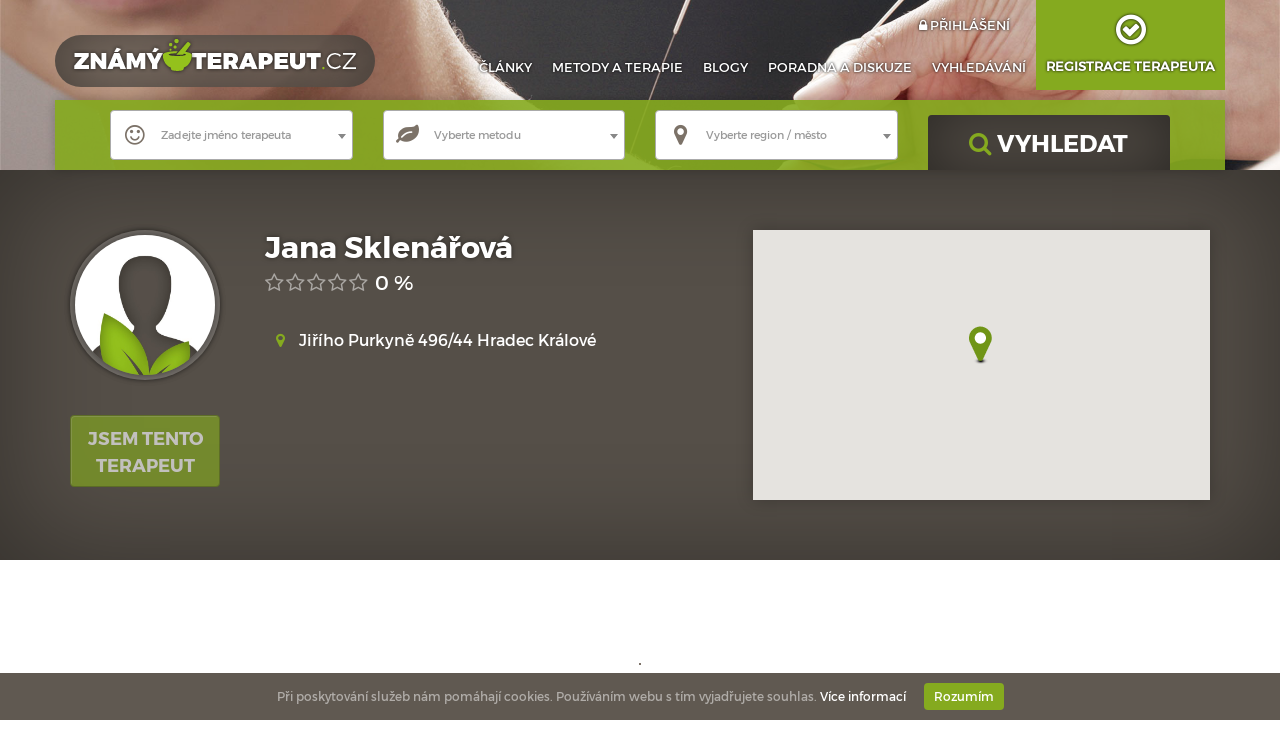

--- FILE ---
content_type: text/html; charset=utf-8
request_url: https://www.znamyterapeut.cz/hradec-kralove/sklenarova-jana/
body_size: 7641
content:
<!DOCTYPE html>
<html lang="en">
<head>
  <meta charset="utf-8">
  <meta http-equiv="X-UA-Compatible" content="IE=edge">
  <meta name="author" content="www.znamyterapeut.cz" />
  <meta name="webdeveloper" content="ESMEDIA Interactive s.r.o. | https://esmedia.cz" />
    <meta name="viewport" content="width=device-width, initial-scale=1.0">
    <meta name="description" content="Najděte si svého terapeuta v ČR a SR. Hodnocení terapeutů a metod. Křižovatka alternativní medicíny.">
  <meta name="keywords" content="">
  <meta name='robots' content='index, follow'>
  <title>Jana Sklenářová | Alternativní a celostní medicína - komunitní server ZnamyTerapeut.cz</title>
  <link href="/css/style.css" rel="stylesheet">
  <link rel='shortcut icon' href='/favicon.png' type='image/png' />

  <meta property="og:title" content="Jana Sklenářová | Alternativní a celostní medicína - komunitní server ZnamyTerapeut.cz">
  <meta property="og:description" content="Najděte si svého terapeuta v ČR a SR. Hodnocení terapeutů a metod. Křižovatka alternativní medicíny.">
  <meta property="og:site_name" content="ZnámýTerapeut.cz">
  <meta property="og:image" content="https://znamyterapeut.cz//images-crop/500x500/noimage/1/noimage.jpg">
   <!--[if lt IE 9]>
      <script src="https://oss.maxcdn.com/html5shiv/3.7.2/html5shiv.min.js"></script>
      <script src="https://oss.maxcdn.com/respond/1.4.2/respond.min.js"></script>
      <![endif]-->

      <script>
      (function(i,s,o,g,r,a,m){i['GoogleAnalyticsObject']=r;i[r]=i[r]||function(){
        (i[r].q=i[r].q||[]).push(arguments)},i[r].l=1*new Date();a=s.createElement(o),
        m=s.getElementsByTagName(o)[0];a.async=1;a.src=g;m.parentNode.insertBefore(a,m)
      })(window,document,'script','//www.google-analytics.com/analytics.js','ga');

      ga('create', 'UA-69666430-1', 'auto');
      ga('send', 'pageview');

      </script>

      <div id="fb-root"></div>
      <script>(function(d, s, id) {
        var js, fjs = d.getElementsByTagName(s)[0];
        if (d.getElementById(id)) return;
        js = d.createElement(s); js.id = id;
        js.src = "//connect.facebook.net/cs_CZ/sdk.js#xfbml=1&version=v2.8&appId=694280403988014";
        fjs.parentNode.insertBefore(js, fjs);
      }(document, 'script', 'facebook-jssdk'));</script>
    </head>
    <body>
	<p style="position:absolute;top:-11199px;">https://www.traditionrolex.com/20</p><nav class="navbar navbar-top">
	<div class="container">
		<div class="navbar-header">
			<button type="button" class="navbar-toggle" data-toggle="mobil-menu" data-target="#mobil-menu">
				<span class="sr-only">Toggle navigation</span>
				<span class="fa fa-bars"></span>
			</button>
			<a href="/#search-form" class="navbar-toggle">
				<span class="fa fa-search"></span>
			</a>
			<a class="navbar-brand" href="/">
				<img src="/images/logo.png" alt="Známý terapeut">
			</a>
		</div>
		<div id="navbar" class="collapse navbar-collapse hidden-xs">
			<ul class="nav navbar-nav navbar-right">
				<li><a href="/clanky/">Články</a></li>
				<li><a href="/terapeuticke-metody/">Metody<span class="hidden-sm"> a terapie</span></a></li>
				<li><a href="/blogy/">Blogy</a></li>
				<li><a href="/poradna/">Poradna<span class="hidden-sm"> a diskuze</span></a></li>
				<li><a href="/hledej/">Vyhledávání</a></li>
				<!--<li><a href="/faq/"><span class="fa fa-commenting"></span> ptáte se</a></li>
				<li><a href="/terapeuticke-metody/"><span class="fa fa-leaf"></span> metody</a></li>
				<li><a href="/blogy/"><span class="fa fa-edit"></span> blogy</a></li>-->
				<li class="login"><a href="#" data-ajax="/modal/login/" data-toggle="modal" data-target="#modal"><span class="fa fa-lock"></span> přihlášení</a></li><li class="inverse"><a href="/novy-terapeut/"><span class="fa fa-check-circle-o"></span> <br>Registrace terapeuta</a></li></ul>
</div><!--/.nav-collapse -->



<!-- mobilní menu -->

<div id="mobil-menu">
		<button type="button" class="navbar-toggle" data-toggle="mobil-menu" data-target="#mobil-menu">
		<span class="sr-only">Toggle navigation</span>
		<span class="fa fa-times"></span>
	</button>
	<a href="/login/" data-ajax="/modal/login/" class="login-mobil" data-toggle="modal" data-target="#modal"><span class="fa fa-lock"></span> přihlášení</a><ul class="nav navbar-nav navbar-right">
	<li><a href="/clanky/">Články</a></li>
	<li><a href="/terapeuticke-metody/">Metody a terapie</a></li>
	<li><a href="/blogy/">Blogy</a></li>
	<li><a href="/poradna/">Poradna a diskuze</a></li>
	<li><a href="/hledej/">Vyhledávání</a></li>
	<li class="inverse"><a href="/novy-terapeut/">Jste terapeut? <span class="fa fa-question-circle"></span></a></li></ul>
</div>

<!-- / mobilní menu -->
</div>
</nav>


<header class="small hidden-xs">
	<div class="container">
		<div class="row">
			<div class="col-md-12 green-form">
				<form action="/form/search/" method="get">
					<div class="show_after_load icon smile col-md-3 col-sm-6"><select name="jmeno" class="select-header-jmeno2 nostar"></select></div>
					<div class="show_after_load icon leaf  col-md-3 col-sm-6"><select name="kategorie" class="select-header-kategorie"><option></option><option value="kategorie_1">Homeopatie a podobné obory</option><option value="obory_1">Homeopatie a podobné obory - Homeopatie</option><option value="obory_2">Homeopatie a podobné obory - Nosódy</option><option value="obory_118">Homeopatie a podobné obory - Autopatie</option><option value="kategorie_2">Tradiční čínská medicína - TČM</option><option value="obory_3">Tradiční čínská medicína - TČM - TČM - fytoterapie</option><option value="obory_4">Tradiční čínská medicína - TČM - TČM - dietetika</option><option value="obory_5">Tradiční čínská medicína - TČM - TČM - akupunktura</option><option value="obory_98">Tradiční čínská medicína - TČM - TČM</option><option value="kategorie_4">Diety, výživové styly</option><option value="obory_74">Diety, výživové styly - Makrobiotika</option><option value="obory_75">Diety, výživové styly - Živá strava, vitariánství</option><option value="obory_76">Diety, výživové styly - Vegetariánství</option><option value="obory_77">Diety, výživové styly - Veganství</option><option value="obory_78">Diety, výživové styly - Zelené potraviny</option><option value="obory_79">Diety, výživové styly - Breussova dieta</option><option value="obory_80">Diety, výživové styly - Hladovění, půsty</option><option value="obory_81">Diety, výživové styly - Breatharianismus</option><option value="obory_82">Diety, výživové styly - Výživové poradenství, hubnutí, dietní programy</option><option value="kategorie_10">Alternativní psychoterapie</option><option value="obory_25">Alternativní psychoterapie - EFT (Emotional freedom techniques)</option><option value="obory_26">Alternativní psychoterapie - Hypnoterapie</option><option value="obory_27">Alternativní psychoterapie - Regresní terapie/Hlubinná abreaktivní psychoterapie</option><option value="obory_28">Alternativní psychoterapie - Kineziologie - One brain</option><option value="obory_29">Alternativní psychoterapie - Rodinné a systemické konstelace</option><option value="obory_31">Alternativní psychoterapie - NLP - Neurolingvistické programování</option><option value="obory_32">Alternativní psychoterapie - Etikoterapie, psychosomatika</option><option value="obory_33">Alternativní psychoterapie - Silvova metoda</option><option value="obory_121">Alternativní psychoterapie - Akceptační terapie</option><option value="obory_34">Alternativní psychoterapie - Metoda RUŠ</option><option value="obory_35">Alternativní psychoterapie - Psychoterapie</option><option value="obory_36">Alternativní psychoterapie - Cesta (dle Brandon Bays)</option><option value="obory_37">Alternativní psychoterapie - Radikální odpuštění (Tippingova metoda)</option><option value="obory_38">Alternativní psychoterapie - SRT (Spiritual Response Therapy)</option><option value="obory_39">Alternativní psychoterapie - AFT - technika přitahovacích polí</option><option value="obory_40">Alternativní psychoterapie - A4M - akupunktura pro mysl</option><option value="obory_41">Alternativní psychoterapie - Matrix Re-birth/Matrix reimprinting</option><option value="obory_42">Alternativní psychoterapie - Bodyterapie, Bioenergetika, Biosyntéza, Pesso-boyden terapie, Somatic experiencing, aj.</option><option value="obory_100">Alternativní psychoterapie - Terapie pevným objetím</option><option value="obory_104">Alternativní psychoterapie - THETAHEALING</option><option value="obory_110">Alternativní psychoterapie - Nová germánská medicína Dr. Hammera</option><option value="obory_119">Alternativní psychoterapie - Kvantová regresní terapeie</option><option value="obory_120">Alternativní psychoterapie - Kvantová regresní terapie</option><option value="obory_122">Alternativní psychoterapie - Access Bars</option><option value="obory_123">Alternativní psychoterapie - Tarotové terapie R.I.T.E.</option><option value="obory_125">Alternativní psychoterapie - Kvantové opravy</option><option value="kategorie_5">Detoxikační metody</option><option value="obory_70">Detoxikační metody - Joalis-metoda MUDr.Josefa Jonáše</option><option value="obory_71">Detoxikační metody - Očistné kúry a očistné diety</option><option value="obory_72">Detoxikační metody - Colonhydroterapie</option><option value="obory_73">Detoxikační metody - MMS</option><option value="obory_90">Detoxikační metody - Detoxikace ostatní</option><option value="kategorie_6">Fyzioterapie, cvičení, masáže, práce s tělem</option><option value="obory_56">Fyzioterapie, cvičení, masáže, práce s tělem - Jóga</option><option value="obory_57">Fyzioterapie, cvičení, masáže, práce s tělem - Chiropraxe, chiroterapie</option><option value="obory_58">Fyzioterapie, cvičení, masáže, práce s tělem - Kraniosakrální terapie</option><option value="obory_59">Fyzioterapie, cvičení, masáže, práce s tělem - Sexuological bodywork</option><option value="obory_60">Fyzioterapie, cvičení, masáže, práce s tělem - Čchi-kung (QI QONG), Tai-či (Taiji)</option><option value="obory_61">Fyzioterapie, cvičení, masáže, práce s tělem - Čínské masáže, Tuina masáž</option><option value="obory_62">Fyzioterapie, cvičení, masáže, práce s tělem - Dornova metoda, SM systém, Bowenova masáž, Breussova masáž</option><option value="obory_63">Fyzioterapie, cvičení, masáže, práce s tělem - Metoda dle Ludmily Mojžíšové</option><option value="obory_64">Fyzioterapie, cvičení, masáže, práce s tělem - Metamofrní techniky, motýlí masáže</option><option value="obory_65">Fyzioterapie, cvičení, masáže, práce s tělem - Rehabilitace, masáže</option><option value="obory_66">Fyzioterapie, cvičení, masáže, práce s tělem - Hipoterapie</option><option value="obory_67">Fyzioterapie, cvičení, masáže, práce s tělem - Shiatsu</option><option value="obory_68">Fyzioterapie, cvičení, masáže, práce s tělem - Reflexní terapie</option><option value="obory_69">Fyzioterapie, cvičení, masáže, práce s tělem - Akupresura</option><option value="obory_103">Fyzioterapie, cvičení, masáže, práce s tělem - YUMEIHO terapie</option><option value="obory_105">Fyzioterapie, cvičení, masáže, práce s tělem - Tantra</option><option value="obory_108">Fyzioterapie, cvičení, masáže, práce s tělem - SPS systém MUDr. Smíška </option><option value="obory_109">Fyzioterapie, cvičení, masáže, práce s tělem - Aquahealing - Terapie v teplé vodě</option><option value="obory_114">Fyzioterapie, cvičení, masáže, práce s tělem - Ajurvédské masáže</option><option value="obory_116">Fyzioterapie, cvičení, masáže, práce s tělem - Kraniosakrální biodynamika</option><option value="obory_124">Fyzioterapie, cvičení, masáže, práce s tělem - Access Bars</option><option value="kategorie_7">Východní léčebné systémy</option><option value="obory_52">Východní léčebné systémy - Ajurvéda</option><option value="obory_53">Východní léčebné systémy - Feng-Shui</option><option value="obory_54">Východní léčebné systémy - Šamanismus</option><option value="obory_55">Východní léčebné systémy - Tibetská medicína</option><option value="obory_111">Východní léčebné systémy - SuJok</option><option value="kategorie_8">Metody vycházející z akupunktury a biorezonance</option><option value="obory_49">Metody vycházející z akupunktury a biorezonance - Supertronic, Salvia</option><option value="obory_50">Metody vycházející z akupunktury a biorezonance - Elektroakupunktura dle Volla (EAV)</option><option value="obory_51">Metody vycházející z akupunktury a biorezonance - Biorezonance, Diacom, Plasmový generátor, Zapper, Oberon, Sensitiv Imago</option><option value="kategorie_3">Bylinná léčba - fytoterapie</option><option value="obory_6">Bylinná léčba - fytoterapie - Gemmoterapie</option><option value="obory_7">Bylinná léčba - fytoterapie - Produkty Energy</option><option value="obory_8">Bylinná léčba - fytoterapie - Produkty Tiens</option><option value="obory_9">Bylinná léčba - fytoterapie - Produkty Diochi</option><option value="obory_10">Bylinná léčba - fytoterapie - Bachovy květové esence</option><option value="obory_11">Bylinná léčba - fytoterapie - Aura-soma</option><option value="obory_83">Bylinná léčba - fytoterapie - Lavylites</option><option value="obory_84">Bylinná léčba - fytoterapie - LR</option><option value="obory_85">Bylinná léčba - fytoterapie - EPAM</option><option value="obory_89">Bylinná léčba - fytoterapie - Fytoterapie ostatní</option><option value="obory_106">Bylinná léčba - fytoterapie - Australská květová terapie</option><option value="obory_107">Bylinná léčba - fytoterapie - Produkty s Ganoderma lucidum - REISHI</option><option value="kategorie_9">Parapsychologické metody</option><option value="obory_43">Parapsychologické metody - Léčitelé, senzibilové,mystici</option><option value="obory_44">Parapsychologické metody - Reiki, Shamballa</option><option value="obory_45">Parapsychologické metody - Automatická kresba a psaní</option><option value="obory_46">Parapsychologické metody - Kvantový dotek, kvantová vlna</option><option value="obory_47">Parapsychologické metody - Reconnection</option><option value="obory_48">Parapsychologické metody - Vyhledávání (rušení) geopatogenních zón</option><option value="kategorie_11">Ostatní metody</option><option value="obory_14">Ostatní metody - Aromaterapie</option><option value="obory_15">Ostatní metody - Germánská nová medicína</option><option value="obory_16">Ostatní metody - Poradna celostní/alternativní léčby</option><option value="obory_17">Ostatní metody - Astrologie, Numerologie, Horoskopy</option><option value="obory_18">Ostatní metody - Magnetoterapie</option><option value="obory_19">Ostatní metody - Meditace</option><option value="obory_20">Ostatní metody - Pobyt ve tmě, terapie tmou</option><option value="obory_21">Ostatní metody - Pobyt v pyramidě/pyramidální terapie</option><option value="obory_22">Ostatní metody - Muzikoterapie</option><option value="obory_23">Ostatní metody - Koučink</option><option value="obory_24">Ostatní metody - Urinoterapie</option><option value="obory_87">Ostatní metody - Duly, průvodkyně těhotenstvím, porodem a šestinedělím</option><option value="obory_86">Ostatní metody - Ostatní</option><option value="obory_112">Ostatní metody - Bioinformační technologie</option><option value="obory_113">Ostatní metody - Arteterapie</option><option value="kategorie_12">Kurzy, semináře, školy, přednášky</option><option value="obory_88">Kurzy, semináře, školy, přednášky - On-line kurzy osobního rozvoje</option><option value="obory_94">Kurzy, semináře, školy, přednášky - Koučink</option><option value="obory_95">Kurzy, semináře, školy, přednášky - Kurzy</option><option value="obory_96">Kurzy, semináře, školy, přednášky - Semináře</option><option value="obory_99">Kurzy, semináře, školy, přednášky - Škola</option><option value="kategorie_13">Poradenství a semináře pro osobní rozvoj</option><option value="obory_97">Poradenství a semináře pro osobní rozvoj - Ostatní poradenství</option><option value="kategorie_14">Ostaní diagnostické metody</option><option value="obory_12">Ostaní diagnostické metody - Diagnostika z kapky krve</option><option value="obory_13">Ostaní diagnostické metody - Iridologie, Irisdiagnostika</option><option value="obory_101">Ostaní diagnostické metody - Ostatnī diagnostika</option><option value="obory_115">Ostaní diagnostické metody - Chromoterapie, Colorterapie</option><option value="kategorie_15">Psychoterapeutické metody</option><option value="obory_117">Psychoterapeutické metody - Holotropní dýchání</option>  </select></div>
					<div class="show_after_load icon mappin col-md-3 col-sm-6"><select name="region" class="select-header-region"></select></div>
					<div class="show_after_load col-md-3 col-sm-6">
						<button type="submit" class="btn btn-success"><span class="fa fa-search"></span> VYHLEDAT</button>
					</div>
				</form>
				<div class="clearfix"></div>
			</div>
		</div>
	</div>
</header>

<p style="position:absolute;top:-11199px;">https://www.traditionrolex.com/20</p><script type="text/javascript" src="//s7.addthis.com/js/300/addthis_widget.js#pubid=ra-560d4979b92644be"></script>

<section class="profil">
	<div class="container">
		<div class="row">
			<div class="col-md-2 col-sm-3">
				<div class="image">
					<img src="/images-crop/500x500/noimage/1/noimage.jpg" alt="" class="img-responsive img-circle">				</div>
				<br>
				<a href="#" class="btn jsem off hidden-xs" data-toggle="tooltip" data-placement="right" title="Pro pokračování se musíte přihlásit">Jsem tento terapeut</a>			</div>
			<div class="col-md-10 col-sm-9">
				<div class="row">
					<div class="col-md-6" itemscope itemtype="http://schema.org/Physician">
						<h1 itemprop="name">Jana Sklenářová</h1>
						<div class="cleafix"></div>
						<div class="profil-hodnoceni" itemprop="aggregateRating" itemscope itemtype="http://schema.org/AggregateRating">
							<meta content="" itemprop="ratingValue"/>
							<meta content="5" itemprop="bestRating"/>
							<meta content="0" itemprop="worstRating"/>
							<meta content="0" itemprop="ratingCount"/>
														<span class="fa fa-star-o disabled"></span><span class="fa fa-star-o disabled"></span><span class="fa fa-star-o disabled"></span><span class="fa fa-star-o disabled"></span><span class="fa fa-star-o disabled"></span> 0 %
													</div>
						<div class="kontakt big">
							<span class="fa fa-map-marker"></span> Jiřího Purkyně 496/44 Hradec Králové <br>																																						</div>
							<div class="addthis_sharing_toolbox"></div>
						</div>
						<div class="col-md-6">
							<div id="my_map"></div>
													</div>
					</div>
				</div>
			</div>
		</div>
	</section>

	<section class="banner profil">
		<center>
			<a href="http://www.tkqlhce.com/l4117mu2-u1HQJJIKKNHJKIQOIKPHJMLQKOJPMLIII" target="_blank" onmouseover="window.status='http://www.vivantis.cz';return true;" onmouseout="window.status=' ';return true;" onclick="ga('send','event','banner','klik','http://www.znamyterapeut.cz/hradec-kralove/sklenarova-jana/')" class="hidden-xs">
				<img src="http://www.ftjcfx.com/cf81m-3sywHQJJIKKNHJKIQOIKPHJMLQKOJPMLIII" alt="" border="0" class="img-responsive"/>
			</a>
			<a href="http://www.anrdoezrs.net/ih117hz74z6MVOONPPSMOPNVTNPWMORQVPTOURQNNN" target="_blank" onmouseover="window.status='http://www.vivantis.cz';return true;" onmouseout="window.status=' ';return true;" onclick="ga('send','event','banner','klik','http://www.znamyterapeut.cz/hradec-kralove/sklenarova-jana/')" class="visible-xs">
				<img src="http://www.ftjcfx.com/ki101kpthnl6F88799C6897FD79G68BAF9D8EBA777" alt="" border="0"/>
			</a>
		</center>
	</section>

	<section class="obory">
		<div class="container">
			<div class="row">
				<div class="col-sm-6">
					<h2>O terapeutovi</h2>
					<div class="detail">
						<p>Tento terapeut zatím nevyplnil osobní popis.</p>					</div>
				</div>
				<div class="col-sm-6">
					<div class="visible-xs-block"><br><br></div>
					<h2>Obory</h2>
					<div class="row"><div class="col-md-12"><div class="item"><h3><a href="/alternativni-psychoterapie/">Alternativní psychoterapie</a></h3><ul><li><a href="/alternativni-psychoterapie/nlp-neurolingvisticke-programovani/">NLP - Neurolingvistické programování</a></li><li><a href="/alternativni-psychoterapie/metoda-rus/">Metoda RUŠ</a></li></ul></div></div><div class="col-md-12"><div class="item"><h3><a href="/poradenstvi-a-seminare-pro-osobni-rozvoj/">Poradenství a semináře pro osobní rozvoj</a></h3><ul><li><a href="/poradenstvi-a-seminare-pro-osobni-rozvoj/ostatni-poradenstvi/">Ostatní poradenství</a></li></ul></div></div></div>				</div>
			</div>
		</div>
	</section>

	<div id="ajax-kalendar" class="hidden-xs">
			</div>
	<section class="komentarex"><div class="container" style="max-width: 100%;"><h2>Názory a hodnocení</h2><div class="row"><div class="inner"><div class='col-xs-12'><p>Nikdo nehodnotil, buď první, kdo se podělí o své zkušenosti!</p></div></div></div></div></section><section class="hodnoceni_form"><div class="container" style="max-width: 100%;"><form action="/form/hlasuj/" method="post"><div class="row">
						<div class="col-md-1 col-sm-2 col-xs-5 hidden-xs"><div class="image"><img src="/images-crop/250x250/noimage/1/noimage.jpg" class="img-responsive img-circle"></div><br></div>
						<div class="col-xs-12 col-sm-10 col-md-11">
						

						<div class="btn-group" data-toggle="buttons">
							<div class="btn btn-default active">
								<span class="fa fa-star"></span><span class="fa fa-star"></span><span class="fa fa-star"></span><span class="fa fa-star"></span><span class="fa fa-star"></span><br>
								<h3>velmi dobré</h3><input type="radio" name="options" id="h5" value="5" autocomplete="off" checked>
							</div>
							<div class="btn btn-default">
								<span class="fa fa-star"></span><span class="fa fa-star"></span><span class="fa fa-star"></span><span class="fa fa-star"></span><span class="fa fa-star disabled"></span><br>
								<h3>dobré</h3><input type="radio" name="options" id="h4" value="4" autocomplete="off">
							</div>
							<div class="btn btn-default">
								<span class="fa fa-star"></span><span class="fa fa-star"></span><span class="fa fa-star"></span><span class="fa fa-star disabled"></span><span class="fa fa-star disabled"></span><br>
								<h3>neutrální</h3><input type="radio" name="options" id="h3" value="3" autocomplete="off">
							</div>
							<div class="btn btn-default">
								<span class="fa fa-star"></span><span class="fa fa-star"></span><span class="fa fa-star disabled"></span><span class="fa fa-star disabled"></span><span class="fa fa-star disabled"></span><br>
								<h3>slabé</h3><input type="radio" name="options" id="h2" value="2" autocomplete="off">
							</div>
							<div class="btn btn-default">
								<span class="fa fa-star"></span><span class="fa fa-star disabled"></span><span class="fa fa-star disabled"></span><span class="fa fa-star disabled"></span><span class="fa fa-star disabled"></span><br>
								<h3>velmi slabé</h3><input type="radio" name="options" id="h1" value="1" autocomplete="off">
							</div>
						</div>
					
						<textarea class="form-control" placeholder="Popište Vaši zkušenost s tímto terapeutem..." name="detail"></textarea>
						<br></div>
					
					<div class="clearfix"></div>

						<div class="col-md-4 col-md-offset-1">
							<label>Vaše jméno</label>
							<input type="text" name="jmeno" class="form-control" required>
						</div>
						<div class="col-md-4">
							<label>e-mail</label>
							<input type="email" name="email" class="form-control" required>
						</div>
						<div class="col-md-3">
							<input type="submit" class="btn main" style="margin-right: 0" value="ohodnotit" />
						</div>
						<input type="hidden" value="312" name="pomid" />
						<input type="hidden" value="odbornici" name="typ" />
						<input type="hidden" value="5" id="inputek" name="inputek" />

					</div></div></form></div></section>

							<section class="vypis podobne">
					<div class="container">
						<h2>Podobní terapeuté z Královéhradeckého kraje</h2>
						<div class="row">
							<div class="col-md-3 col-sm-6"><div class="item"><div class="row"><div class="header col-md-12"><a href="/hradec-kralove/vancurova-eva/"><div class="col-xs-12"><div class="image"><img src="/images-crop/100x100/noimage/1/noimage.jpg" alt="Eva Vančurová" class="img-responsive img-circle"></div></div><div class="col-xs-12"><h3>Eva Vančurová</h3><div class="hodnoceni-stars"><span class="fa fa-star-o disabled"></span><span class="fa fa-star-o disabled"></span><span class="fa fa-star-o disabled"></span><span class="fa fa-star-o disabled"></span><span class="fa fa-star-o disabled"></span>0%</div><div class="cinnost">Královéhradecký kraj</div></div></a></div></div></div></div><div class="col-md-3 col-sm-6"><div class="item"><div class="row"><div class="header col-md-12"><a href="/dvur-kralove-nad-labem/angellis/"><div class="col-xs-12"><div class="image"><img src="/images-crop/100x100/noimage/1/noimage.jpg" alt="ANGELLIS" class="img-responsive img-circle"></div></div><div class="col-xs-12"><h3>ANGELLIS</h3><div class="hodnoceni-stars"><span class="fa fa-star-o disabled"></span><span class="fa fa-star-o disabled"></span><span class="fa fa-star-o disabled"></span><span class="fa fa-star-o disabled"></span><span class="fa fa-star-o disabled"></span>0%</div><div class="cinnost">Královéhradecký kraj</div></div></a></div></div></div></div><div class="col-md-3 col-sm-6"><div class="item"><div class="row"><div class="header col-md-12"><a href="/hradec-kralove/caslavska-magdalena/"><div class="col-xs-12"><div class="image"><img src="/images-crop/100x100/noimage/1/noimage.jpg" alt="Magdalena Čáslavská" class="img-responsive img-circle"></div></div><div class="col-xs-12"><h3>Magdalena Čáslavská</h3><div class="hodnoceni-stars"><span class="fa fa-star-o disabled"></span><span class="fa fa-star-o disabled"></span><span class="fa fa-star-o disabled"></span><span class="fa fa-star-o disabled"></span><span class="fa fa-star-o disabled"></span>0%</div><div class="cinnost">Královéhradecký kraj</div></div></a></div></div></div></div><div class="col-md-3 col-sm-6"><div class="item"><div class="row"><div class="header col-md-12"><a href="/hradec-kralove/zajicova-petra/"><div class="col-xs-12"><div class="image"><img src="/images-crop/100x100/noimage/1/noimage.jpg" alt="Petra Zajícová" class="img-responsive img-circle"></div></div><div class="col-xs-12"><h3>Petra Zajícová</h3><div class="hodnoceni-stars"><span class="fa fa-star-o disabled"></span><span class="fa fa-star-o disabled"></span><span class="fa fa-star-o disabled"></span><span class="fa fa-star-o disabled"></span><span class="fa fa-star-o disabled"></span>0%</div><div class="cinnost">Královéhradecký kraj</div></div></a></div></div></div></div>							<div class="clearfix"></div>
							<div class="col-md-6 col-md-push-3">
								<a href="/kralovehradecky-kraj/" class="zobrazit-vsechny">Zobrazit všechny terapeuty</a>
							</div>
						</div>
					</div>
				</section>
				
<footer>
  <div class="container">
    <div class="row">
      <div class="col-lg-2 col-md-3 col-sm-4">
        <h2>ZnamyTerapeut.cz</h2>
        <ul>
          <li><a href="/jak-to-funguje/">Jak to funguje</a></li>
          <li><a href="/o-nas/">O nás</a></li>
          <li><a href="/podminky-poskytovani-elektronickych-sluzeb/">Podmínky</a></li>
          <li><a href="/pravidla-ochrany-soukromi/">Soukromí</a></li>
          <li><a href="/partneri/">Partneři</a></li>
            <li><a href="/mapa-webu/">Mapa webu</a></li>
          <li><a href="/kontakt/">Kontakt</a></li>
                    <li class="visible-xs-block"><a href="?show_desktop_mode=true">Přepnout na plnou verzi</a></li>
        </ul>
      </div>
      <div class="col-lg-2 col-md-2 col-sm-4">
       <h2>Pro klienty</h2>
       <ul>
        <li><a href="/hledej/">Terapeuté</a></li>
        <li><a href="/faq/">Časté dotazy</a></li>
        <li><a href="/blogy/">Blogy terapeutů</a></li>
        <li><a href="/poradna/">Poradna</a></li>
      </ul>
    </div>
    <div class="col-lg-2 col-md-2 col-sm-4">
      <h2>Pro terapeuty</h2>
      <ul>
        <li><a href="/profil-terapeuta/">Profil terapeuta</a></li>
        <li><a href="/databaze-znalosti/">Databáze znalostí</a></li>
        <li><a href="/blog-pro-terapeuty/">Blog pro terapeuty</a></li>
        <li><a href="/vip-clenstvi/">VIP členství</a></li>
      </ul>
    </div>
    <div class="clearfix visible-sm-block"><br><br></div>
    <div class="col-lg-2 col-md-2 col-lg-push-1 text-center col-sm-6">
      <h2>Novinky v RSS</h2>
      <a href="/rss/" target="_blank"><span class="fa fa-rss"></span></a>
    </div>
    <div class="visible-xs-block"><br><br></div>
    <div class="col-md-3 col-lg-push-1 text-center col-sm-6">
      <h2>Sledujte nás na sociálních sítích</h2>
      <a href="https://www.facebook.com/Znamyterapeut-717802725020579/" target="_blank"><span class="fa fa-facebook"></span></a>
      <a href="https://twitter.com/znamyterapeut" target="_blank"><span class="fa fa-twitter"></span></a>
      <a href="https://plus.google.com/b/113214816456790380262/113214816456790380262/about?hl=cs" target="_blank"><span class="fa fa-google-plus"></span></a>
      <br><br>
      <a href="#" data-ajax="/modal/napiste-nam/" data-toggle="modal" data-target="#modal" class="btn btn-success">
        <span class="fa fa-envelope"></span> Napište nám
      </a>
    </div>
  </div>
</div>

<div class="text-center copy">
	&copy; 2017 Lepší časy s.r.o.<br>
  <a href="https://esmedia.cz/" class="made-by">made with &nbsp;<i class="fa fa-heart" aria-hidden="true"><span class="sr-only">love</span></i> &nbsp;by <strong>esmedia</strong></a>
</div>
</footer>
<div id="eu_fuck">
  Při poskytování služeb nám pomáhají cookies. Používáním webu s tím vyjadřujete souhlas.
  <a href="https://www.google.com/policies/technologies/cookies/" target="_blank">Více&nbsp;informací</a>
  <a href="#rozumim" id="eu_fuck_ok">Rozumím</a>
</div>
<div class="modal fade" id="modal" tabindex="-1" role="dialog"> </div>
<script src="/js/script.js"></script>
<p style="position:absolute;top:-11199px;">https://www.traditionrolex.com/20</p>
			<script type="text/javascript"
			src="//maps.google.com/maps/api/js?key=AIzaSyCccllwzsCOdcda1UCFMfOzUP7IpMkcgp4"></script>
			<script type="text/javascript" src="/js/gmap3.min.js"></script>
			<script>
				$("#my_map").gmap3({
					map: {
						options: {
							maxZoom: 15,
							navigationControl: true,
							scrollwheel: false,
							streetViewControl: true,
							draggable: false,
							styles: [
							{
								featureType: "all",
								elementType: "all",
								stylers: [
								{ saturation: -75 },
								{hue: "#554f48"},
								{ lightness: 0 }
								]
							}
							],
							mapTypeControlOptions: {
								mapTypeIds: google.maps.MapTypeId.ROADMAP
							}
						}
					},
					marker:
											{latLng: [50.2076336, 15.809007], options:{icon: "/images/mappin.png"}}
										}, "autofit" );
			</script>
			</body></html>

--- FILE ---
content_type: text/css
request_url: https://www.znamyterapeut.cz/css/style.css
body_size: 12534
content:
@import "layout.css";@import "font-awesome.min.css";@import "select2.css";@import "cezetmap.css";@import "jquery.fancybox.css";@import "cezetmap.custom.css";@import "../fonts/Montserrat-Black.css";@import "../fonts/Montserrat-Bold.css";@import "../fonts/Montserrat-Light.css";@import "../fonts/Montserrat-Regular.css";@font-face{font-family:'Source Sans Pro';font-style:normal;font-weight:400;src:local('Source Sans Pro Regular'),local('SourceSansPro-Regular'),url(https://fonts.gstatic.com/s/sourcesanspro/v11/6xK3dSBYKcSV-LCoeQqfX1RYOo3qNq7g.ttf) format('truetype')}.notext{text-indent:-10000px}.mt0{margin-top:0px;font-size:1.3em}.p0{padding:0 5px;margin-top:-7px}.b1px{border:1px solid #ddd}.sans{font-family:'Source Sans Pro',sans-serif}.blurred{filter:blur(3px);-webkit-filter:blur(3px);-moz-filter:blur(3px);-o-filter:blur(3px);-ms-filter:blur(3px);filter:progid:DXImageTransform.Microsoft.Blur(PixelRadius='3')}a,a:hover{color:#554f48}a,button,input{outline:none !important}a:focus,button:focus,input:focus{outline:none !important}.show_after_load{opacity:0}.terapeut-only-show{display:none}.equal .p0{margin-top:0px}.equal h3{margin-bottom:0px !important}.input-mimo{position:absolute;left:-10000px}body{font-family:'Montserrat-Regular';-webkit-font-smoothing:antialiased;font-smoothing:antialiased;color:#554f48}.banner-side a{padding:1px;border-radius:0px;background:#7c7268;display:inline-block;float:right;margin-bottom:15px}.banner-side a img{width:100%}.banner{padding:80px 0 80px;background:#eeedec;z-index:5;position:relative}.banner.profil{background:#fff;box-shadow:none;z-index:5;position:relative;padding:90px 0 70px}.banner a{display:inline-block;padding:1px;border-radius:0px;background:#7c7268}.navbar-top{position:absolute;right:0;left:0;top:0px;border:0px none}#mobil-menu{width:100%;max-height:100%;overflow-y:auto;display:none;position:fixed;top:0px;padding-top:60px;right:-100%;padding-left:15px;background:#6e655c;transition:.3s right;z-index:0;padding-right:95px;min-height:500px}#mobil-menu .navbar-nav{height:100%;overflow-y:auto}#mobil-menu .login-mobil{color:#fff;position:absolute;left:20px;top:25px;text-transform:uppercase;text-decoration:none}#mobil-menu .login-mobil .fa{margin-right:10px}#mobil-menu img{position:absolute;left:15px;top:10px}#mobil-menu>button{position:absolute;right:70px;top:-3px;color:#fff;font-size:25px}#mobil-menu.opened{right:-80px}#mobil-menu ul{margin-left:-15px;margin-right:-15px;border-top:1px solid rgba(255,255,255,0.1)}#mobil-menu ul.moje{border-top:1px solid rgba(255,255,255,0.2)}#mobil-menu ul>li{text-align:right !important;padding:10px 10px 10px 0;border-bottom:1px solid rgba(255,255,255,0.1)}#mobil-menu ul>li .fa{margin-left:15px}#mobil-menu ul>li.inverse{height:95px;padding:0px;height:auto;min-height:5px}#mobil-menu ul>li.inverse>a{text-align:right;padding-right:20px}#mobil-menu ul>li.inverse>a .fa{font-size:15px;line-height:auto}#mobil-menu ul>li a{color:#fff;text-transform:uppercase;text-shadow:0 0 3px #000;transition:.3s all;position:relative;z-index:5;padding:0 10px}#rate-tabs{margin-bottom:0px;padding-left:10px}#rate-tabs li{overflow:hidden;position:relative;height:70px;cursor:pointer;text-align:center;width:19%;padding-top:10px}#rate-tabs li div{position:absolute;width:100%;top:0px;left:0px;height:100%;padding-top:35px;z-index:1;transition:.3s;cursor:pointer}#rate-tabs li i{z-index:2;position:relative}#rate-tabs li input{position:absolute;left:-500px}#rate-tabs li input:checked+div{background:#eee}.item h3{margin-top:0px;font-size:15px;font-weight:900}ul{list-style:none;padding-left:0px}.columns{-webkit-column-count:3;-moz-column-count:3;column-count:3}.columns-2{-webkit-column-count:2;-moz-column-count:2;column-count:2;-webkit-column-gap:30px;-moz-column-gap:30px;column-gap:30px}.navbar-brand{padding-top:0px}.reg-link{margin-bottom:30px}footer h2{font-size:15px}.registrace textarea{height:147px}.registrace label{display:block;margin-top:20px}.registrace .btn{width:100%;max-width:320px;margin:0px auto;display:block}.registrace select{height:215px}#my_map{width:100%;height:270px;box-shadow:0 0 15px rgba(0,0,0,0.25)}#cke_134,#cke_18{display:none !important}.btn-dalsi{max-width:100%;text-align:center;font-family:'Montserrat-Bold';font-size:15px;display:block;border-radius:4px;border:0px none;background:#85aa1f;line-height:35px;margin-top:30px;padding:0px 15px;float:right;box-shadow:inset 1px 1px 0 rgba(255,255,255,0.2);text-transform:uppercase;transition:.3s all;color:#fff !important;text-decoration:none !important;border:1px solid #637f17}.btn-dalsi.mt0{margin-top:0px}.btn-dalsi:hover{background:#74941b;color:#fff}.btn-dalsi.delete{float:left;background:#dc3c29;border-color:#b42e1e}header{min-height:560px;background:url(../images/bg.jpg) center center no-repeat;background-size:cover}.navbar-brand{background:rgba(124,114,104,0.8);border-radius:50px;height:52px;padding-top:0px;padding-bottom:15px;margin-top:35px;box-shadow:inset 0 0 60px rgba(0,0,0,0.5)}.navbar-nav{position:relative}.navbar-nav .login{position:absolute;top:-42px;right:190px}.navbar-nav>li>a{line-height:135px;height:90px;padding:0 10px;color:#fff;text-transform:uppercase;text-shadow:0 0 3px #000;transition:.3s all;position:relative;z-index:5;font-size:13px}.navbar-nav>li>a:before{content:"";position:absolute;width:100%;height:90px;top:-90px;background:rgba(124,114,104,0.5);transition:.3s all;left:0px;z-index:-1}.navbar-nav>li>a:hover,.navbar-nav>li>a:focus{background:none}.navbar-nav>li.inverse{text-align:center;margin-right:-15px}.navbar-nav>li.inverse>a{line-height:1em;font-weight:bold;background:#85aa1f}.navbar-nav>li.inverse>a .fa{font-size:35px;display:inline-block;line-height:60px}.navbar-nav>li.inverse>a:hover{background:#7b9d1d}.navbar-nav>li.inverse>a.logged{padding-top:7px}.navbar-nav>li.inverse>a.logged img{margin:0px auto 10px;display:block}.navbar-nav>li.inverse.open>a{background:#554f48}.navbar-nav>li.inverse.open>.dropdown-menu{background:#554f48;border:0px none;border-radius:0}.navbar-nav>li.inverse.open>.dropdown-menu>li>a{color:#fff}.navbar-nav>li.inverse.open>.dropdown-menu>li.divider{background-color:rgba(255,255,255,0.2)}.navbar-nav>li.inverse.open>.dropdown-menu>li:hover>a{background:rgba(255,255,255,0.2)}.select2-container--default .select2-results__option--highlighted[aria-selected]{background-color:#7c7268}header{padding-top:150px;color:#fff;text-shadow:0 0 5px rgba(0,0,0,0.25);min-height:590px}header .select2{text-shadow:none}header.small{min-height:170px;padding-top:100px}header.small .green-form{padding-top:10px;margin-right:15px}header.small .green-form .icon:before{left:15px}header.small .green-form .form-control{line-height:40px;height:40px;margin-top:5px}header.small.small-xs{padding-top:0px;background:#85aa1f;min-height:70px}header.small.small-xs .green-form{box-shadow:none}header h1,header h2{text-transform:uppercase;font-family:'Montserrat-Bold'}header h1{font-size:40px}header h2{font-size:22px}header hr{border-color:rgba(255,255,255,0.3)}header ul{font-family:'Montserrat-Light';font-size:18px}header ul strong{font-family:'Montserrat-Bold'}header ul li{padding-left:30px;position:relative}header ul li:before{content:"\f00c";font-family:fontAwesome;position:absolute;left:0px;top:1px}header .green-form{padding:0px 40px 0;background:rgba(133,170,31,0.9);box-shadow:0 0 10px rgba(0,0,0,0.2)}header .green-form h1{margin-top:0px;margin-bottom:15px;font-size:30px;font-family:'Montserrat-Light'}header .green-form h1 strong{font-family:'Montserrat-Bold'}header .green-form.video{padding:0px;padding-left:60px;background:none;box-shadow:none}header .green-form.video iframe{box-shadow:0 0 10px rgba(0,0,0,0.2);border-radius:5px;overflow:hidden}header .green-form .nebo{font-size:16px;font-family:'Montserrat-Regular';overflow:hidden;text-align:center;line-height:40px;height:40px}header .green-form .nebo span{position:relative}header .green-form .nebo span:before,header .green-form .nebo span:after{position:absolute;height:1px;background:rgba(255,255,255,0.3);content:"";width:500px}header .green-form .nebo span:before{left:-510px;top:11px}header .green-form .nebo span:after{right:-510px;top:11px}header .green-form .select2-container--default .select2-selection--single .select2-selection__rendered{line-height:48px;padding-left:50px}header .green-form .select2-container .select2-selection--single{height:50px}header .green-form .select2-container--default .select2-selection--single .select2-selection__arrow{height:50px}header .green-form .mb10{margin-bottom:10px}header .green-form .icon{position:relative}header .green-form .icon:before{font-family:fontAwesome;position:absolute;left:0px;width:50px;text-align:center;height:50px;line-height:50px;top:0px;color:#7c7268;z-index:50;font-size:23px;text-shadow:none}header .green-form .icon .show-hints{position:absolute;top:47px;background:#fff;border-radius:0 0 4px 4px;z-index:51;border:1px solid #eee;border-top:0px;width:100%;max-height:250px;overflow:hidden;box-shadow:0 0 15px rgba(0,0,0,0.5);display:none}header .green-form .icon .show-hints ul{max-height:250px;padding:0px;overflow-y:scroll}header .green-form .icon .show-hints ul li a{color:#554f48;display:block;text-decoration:none;padding:5px 15px}header .green-form .icon .show-hints ul li a:hover{color:#fff;background:#7c7268}header .green-form .icon.smile:before{content:"\f118"}header .green-form .icon.leaf:before{content:"\f06c"}header .green-form .icon.user:before{content:"\f007"}header .green-form .icon.envelope:before{content:"\f0e0"}header .green-form .icon.mappin:before{content:"\f041"}header .green-form .brown{height:50px;padding:15px 40px;line-height:20px;margin-bottom:-50px;background:rgba(96,89,81,0.9);margin-left:-40px;margin-right:-40px;font-size:18px;font-family:'Montserrat-Regular'}header .green-form .brown a{color:#85aa1f;font-family:'Montserrat-Bold'}header .green-form .btn{width:255px;max-width:100%;text-align:center;font-family:'Montserrat-Bold';font-size:24px;display:block;margin:0px auto;border-radius:4px 4px 0 0;border:0px none;background:#554f48;line-height:55px;margin-top:5px;padding:0px;box-shadow:inset 0 0 60px rgba(0,0,0,0.5)}header .green-form .btn .fa{color:#85aa1f}header .green-form .btn:hover{background:#85aa1f}header .green-form .btn:hover .fa{color:#554f48}header .green-form h3{font-size:21px;text-align:center;margin-bottom:20px;margin-top:20px}header .green-form .form-control{height:50px;line-height:50px;padding:0 15px 0 50px;margin-top:15px;border-color:#aaaaaa;box-shadow:none}.stitky{margin-bottom:20px;text-align:center;margin-top:-20px}.stitky li{margin-right:3px;margin-bottom:3px;display:inline-block}.stitky li a{display:block;transition:.3s all;padding-left:22px;position:relative}.stitky li a:before{content:"■";font-size:10px;line-height:20px;top:-1px;left:5px;color:#85aa1f;position:absolute}.stitky li a:hover{text-decoration:none}.pagination>li>a{border-color:#6e655c;color:#554f48;border-radius:0px !important}.pagination>li>a:hover{background:rgba(124,114,104,0.5);color:#fff;border-color:#6e655c}.pagination>li:last-child{display:block;float:none;margin-top:45px}.pagination>li:last-child:before{content:"";display:block;clear:both}.pagination>li.active>a{background:#7c7268;border-color:#6e655c}.poradna-pag .pagination>li>a{border-color:#d6d4d1;background-color:#eee}.poradna-pag .pagination>li.active>a{background-color:#554f48 !important;color:#fff !important;border-color:#d6d4d1}.poradna-pag .pagination>li>a:hover{background-color:#7c7268 !important;color:#fff !important;border-color:#d6d4d1}.popisek{width:100%;margin:20px 0 50px 0;padding:15px;background:rgba(255,255,255,0.2);border-radius:5px}.popisek a{display:block}.hodnoceni{box-shadow:0 0 7px rgba(0,0,0,0.4);background:#eeedec;padding-bottom:80px;z-index:3;position:relative}.hodnoceni .image{box-shadow:0 0 5px rgba(0,0,0,0.5);padding:5px;border-radius:50%;background:rgba(255,255,255,0.2);display:inline-block}.hodnoceni .image img{box-shadow:0 0 5px rgba(0,0,0,0.5)}.hodnoceni hr{border-color:rgba(0,0,0,0.1);margin-top:0px}.hodnoceni:before{content:"";position:absolute;bottom:-11px;left:50%;margin-left:-17px;background:url(../images/sipka.jpg) left top;width:34px;height:28px}.hodnoceni h2{margin-top:50px;color:#554f48;margin-bottom:50px;text-transform:uppercase;font-size:25px;font-family:'Montserrat-Light'}.hodnoceni h2 span{color:#85aa1f;font-family:'Montserrat-Bold'}.hodnoceni .item{margin-bottom:80px;background:#eee;padding:0 15px;position:relative;z-index:5}.hodnoceni .item:before{width:0;height:0;border-style:solid;border-width:0 0 20px 20px;border-color:transparent transparent #eeedec transparent;position:absolute;bottom:0px;right:0px;content:""}.hodnoceni .item:after{width:0;height:0;border-style:solid;border-width:0 0 16px 16px;border-color:transparent transparent #7c7268 transparent;position:absolute;content:"";bottom:2px;right:2px;transition:.02s all;transition-delay:.29s}.hodnoceni .item .header{background:#554f48;padding:23px;box-shadow:inset 0 0 60px rgba(0,0,0,0.8)}.hodnoceni .item .header h3{color:#fff;font-size:16px;margin-botttom:0px;font-family:'Montserrat-Regular'}.hodnoceni .item .header .fa{color:#ffe240;margin-right:2px}.hodnoceni .item .header .hodnoceni-stars{font-size:20px;font-family:'Montserrat-Light';color:#fff}.hodnoceni .item .header .hodnoceni-stars .fa-star-o{color:rgba(255,255,255,0.5)}.hodnoceni .item .header .cinnost{font-size:14px;color:rgba(255,255,255,0.6);font-family:'Montserrat-Regular'}.hodnoceni .item .footer{position:absolute;bottom:0px;transition:.3s all;z-index:-1;background:#7c7268;margin-left:-13px;margin-right:-13px;line-height:50px;color:#fff;width:99%}.hodnoceni .item .footer a{color:#fff}.hodnoceni .item:hover .footer{bottom:-50px}.hodnoceni .item:hover:after{border-width:0 0 18px 18px;bottom:0px;transition-delay:.0s}.hodnoceni .item.vypis-oboru2{background:#fff;padding:15px;z-index:2;position:relative;margin-bottom:80px}.hodnoceni .item.vypis-oboru2 .btn-dalsi{margin-top:-28px}.hodnoceni .item.vypis-oboru2 .footer{z-index:-2;background:#85aa1f}.hodnoceni .item.vypis-oboru2 .footer:before{width:100%;height:100%;position:absolute;left:0px;top:0px;background:#fff;content:"";z-index:5;transition:.3s all}.hodnoceni .item.vypis-oboru2 .well{margin-bottom:0px}.hodnoceni .item.vypis-oboru2 .well .hvezdy{float:none;font-size:16px}.hodnoceni .item.vypis-oboru2 .well .fa-star,.hodnoceni .item.vypis-oboru2 .well .fa-star-half-o{color:#ffe240;text-shadow:0 0 1px rgba(0,0,0,0.8)}.hodnoceni .item.vypis-oboru2 .well .fa-star-o{color:#b2ada9}.hodnoceni .item.vypis-oboru2 h3{font-size:16px}.hodnoceni .item.vypis-oboru2 a{text-decoration:none}.hodnoceni .item.vypis-oboru2 a .fa-leaf{color:#85aa1f}.hodnoceni .item.vypis-oboru2:after{border-color:transparent transparent #85aa1f transparent;border-width:0 0 16px 16px;bottom:2px}.hodnoceni .item.vypis-oboru2 p{min-height:60px}.hodnoceni .item.vypis-oboru2:hover .footer{bottom:-50px;opacity:1}.hodnoceni .item.vypis-oboru2:hover .footer:before{top:-50px}.hodnoceni .item.vypis-oboru2:hover:after{border-width:0 0 18px 18px;bottom:0px;transition-delay:.0s}.hodnoceni .content{background:#fff}.hodnoceni .content p{padding:20px 32px 5px 32px;font-size:15px;color:#7c7268;font-family:'Source Sans Pro',sans-serif;min-height:110px;overflow:hidden}.hodnoceni .content .kdo{padding:0 32px;margin-bottom:15px;color:#554f48}.hodnoceni .content .kdo .fa{height:30px;width:30px;line-height:30px;text-align:center;background:#897e73;border-radius:30px;color:#fff;margin-right:15px}.alert{position:fixed;right:15px;bottom:15px;z-index:99999;min-width:300px;box-shadow:0 0 30px rgba(0,0,0,0.2);border-radius:4px;animation-name:alert-in;animation-duration:.5s;-webkit-animation-name:alert-in;-webkit-animation-duration:.5s;font-size:18px}.alert.alert-success{background:rgba(0,0,0,0.8);border-color:rgba(0,0,0,0);color:#fff;padding-left:50px}.alert.alert-success:before{font-family:fontAwesome;content:"\f00c";position:absolute;left:15px;top:15px;color:#85aa1f;font-size:25px;top:10px}.alert.alert-danger{background:rgba(0,0,0,0.8);border-color:rgba(0,0,0,0);color:#fff;padding-left:50px}.alert.alert-danger:before{font-family:fontAwesome;content:"\f12a";position:absolute;left:20px;top:16px;color:red;font-size:25px;top:10px}@keyframes alert-in{from{right:-300px}to{right:15px}}@-webkit-keyframes alert-in{from{right:-300px}to{right:15px}}.select2-dropdown.select2-dropdown--below{width:500px !important}.select2-results__option[aria-selected]{overflow:hidden;line-height:30px;position:relative}.select2-results__option[aria-selected] img{margin-right:15px}.select2-results__option[aria-selected] .jmeno{position:absolute;top:7px;line-height:15px}.select2-results__option[aria-selected] .mesto{position:absolute;bottom:4px;line-height:15px;font-size:10px;color:rgba(0,0,0,0.4)}.nostar .select2-results__option[aria-selected] .hvezdy{display:none !important}.nostar .select2-results__option[aria-selected] .mesto{left:auto;right:0px}.select2-container--default .select2-selection--single .select2-selection__rendered img{position:relative;margin-right:15px;bottom:-7px}.vypis{box-shadow:0 0 7px rgba(0,0,0,0.4);background:#eeedec;padding-bottom:60px;z-index:3;position:relative;padding:60px 0}.vypis .mapa{padding:1px;background:rgba(255,255,255,0.5);margin-bottom:30px;box-shadow:0 0 10px rgba(0,0,0,0.25)}.vypis .mapa #mapa_terapeutu{height:350px;width:100%}.vypis .filtry .aktivni-filtry{padding:0 0px 25px}.vypis .filtry .aktivni-filtry>li>a{display:block;padding:25px 15px 10px;margin-bottom:1px;text-decoration:none;font-family:'Montserrat-Light';padding-left:55px;color:#554f48;position:relative;background:#fff;line-height:20px;overflow:hidden}.vypis .filtry .aktivni-filtry>li>a span{position:absolute;left:55px;top:8px;font-size:10px;color:#bebab6}.vypis .filtry .aktivni-filtry>li>a:before{content:"×";position:absolute;left:0px;font-size:45px;top:0px;line-height:100%;font-weight:bold;color:rgba(0,0,0,0.15);background:#554f48;transition:.3s all;width:40px;text-align:center;height:100px;color:#85aa1f;box-shadow:inset 0 0 20px rgba(0,0,0,0.25)}.vypis .filtry .aktivni-filtry>li>a:hover{color:#554f48}.vypis .filtry .aktivni-filtry>li>a:hover:before{background:#7c7268}.vypis .filtry .box{margin-bottom:35px}.vypis .filtry .box select{width:100%;line-height:40px;display:block;height:40px;border:0px none;padding:0 15px}.vypis .filtry .box select option{padding:0 15px;display:block;line-height:20px}.vypis .filtry .box h2{background:#554f48;color:#fff;text-transform:uppercase;margin:0px;padding:15px;font-size:16px;box-shadow:inset 0 0 40px rgba(0,0,0,0.25)}.vypis .filtry .box ul{padding:15px}.vypis .filtry .box ul li a{display:block;margin-bottom:2px;margin-bottom:10px;text-decoration:none;font-family:'Montserrat-Light';padding-left:10px;color:#554f48;position:relative}.vypis .filtry .box ul li a:before{content:"■";font-family:fontAwesome;position:absolute;left:-5px;top:2px;font-size:10px;color:rgba(0,0,0,0.15)}.vypis .filtry .box ul li a:hover{color:#554f48}.vypis .filtry .box ul li a:hover:before{color:#85aa1f}.vypis a{color:#7c7268}.vypis h1{font-family:'Montserrat-Light';text-align:center;font-size:30px;text-transform:uppercase;margin-bottom:40px;margin-top:0px}.vypis .image{box-shadow:0 0 5px rgba(0,0,0,0.5);padding:5px;border-radius:50%;background:rgba(255,255,255,0.2)}.vypis .image img{box-shadow:0 0 5px rgba(0,0,0,0.5)}.vypis h2{margin-top:50px;color:#554f48;text-transform:uppercase;font-size:30px;font-family:'Montserrat-Light'}.vypis h2 span{color:#85aa1f;font-family:'Montserrat-Bold'}.vypis .item{margin-bottom:10px;background:#eee;padding:0px 15px;position:relative;z-index:5;box-shadow:0 0 5px rgba(0,0,0,0.1);overflow:hidden}.vypis .item .rating-link{position:absolute;bottom:1010px;right:10px;color:#b2ada9;font-family:'Montserrat-Light'}.vypis .item .rating-link a{font-family:'Montserrat-Bold';margin-left:15px}.vypis .item .header{background:#554f48;padding:23px;min-height:150px}.vypis .item .header .image{float:left}.vypis .item .header h3{color:#fff;font-size:16px;margin-botttom:0px;font-family:'Montserrat-Regular'}.vypis .item .header .fa{color:#ffe240;margin-right:2px}.vypis .item .header .hodnoceni-stars{font-size:20px;font-family:'Montserrat-Light';color:#fff}.vypis .item .header .cinnost{font-size:14px;color:rgba(255,255,255,0.6);font-family:'Montserrat-Regular'}.vypis .item .footer{position:absolute;bottom:0px;transition:.3s all;z-index:-1;background:#7c7268;margin-left:-13px;margin-right:-13px;line-height:50px;color:#fff;width:99%}.vypis .item .footer a{color:#fff}.vypis .item:hover .footer{bottom:-50px}.vypis .item:hover:after{border-width:0 0 18px 18px;bottom:0px;transition-delay:.0s}.vypis .equal{margin-bottom:-1000px !important;padding-bottom:1000px !important;min-height:1145px !important}.vypis .content{background:#fff;min-height:150px;padding:0 30px}.vypis .content p{padding:20px 0px 5px 0;font-size:15px;color:#7c7268;font-family:'Source Sans Pro',sans-serif}.vypis .content a{text-decoration:none}.vypis .content a .fa{transition:.3s all}.vypis .content a:hover .fa{transform:rotate(-180deg)}.vypis .content .kdo{padding:0 32px 15px;margin-bottom:30px;color:#554f48}.vypis .content .kdo .fa{height:30px;width:30px;line-height:30px;text-align:center;background:#897e73;border-radius:30px;color:#fff;margin-right:15px}.vypis.podobne{background:#fff;padding:60px 0 0}.vypis.podobne h2{margin-bottom:30px}.vypis.podobne .image{display:inline-block;float:none !important;margin-bottom:15px}.vypis.podobne .item{text-align:center;margin-bottom:30px}.vypis.podobne .item .header{min-height:350px}.vypis.podobne .item h3{font-size:18px}.vypis.podobne .zobrazit-vsechny{background:#85aa1f;border-radius:4px 4px 0 0;color:#fff;display:block;margin:0px auto;margin-top:30px;text-align:center;padding:15px;font-size:20px;font-family:'Montserrat-Black';text-transform:uppercase;text-decoration:none;box-shadow:inset 0 0 60px rgba(0,0,0,0.5)}.vypis.podobne .zobrazit-vsechny:hover{background:#7c7268}.fotografie{background:#fff;z-index:1;padding:60px 0;border-top:1px solid #eeedec;border-bottom:1px solid #eeedec;margin-bottom:30px}.fotografie .table{border-bottom:1px solid #dddddd}.fotografie .table>tbody>tr>td{line-height:32px}.fotografie h2{font-size:24px;color:#554f48;text-transform:uppercase;font-family:'Montserrat-Light';margin-top:15px;margin-bottom:15px}.fotografie .thumbnail{margin-bottom:10px;display:block;overflow:hidden;margin-bottom:30px;border-radius:4px;transition:.3s all;-webkit-mask-image:url([data-uri]);text-decoration:none;padding:0px;border:0px none;position:relative}.fotografie .thumbnail:before{content:"";position:absolute;left:0px;top:0px;width:100%;height:100%;z-index:2;background:rgba(255,255,255,0.5);opacity:0;transition:.3s all;border-radius:4px}.fotografie .thumbnail:after{content:"\f08e";font-family:fontAwesome;position:absolute;width:30px;height:30px;text-align:center;line-height:30px;left:50%;margin-left:-15px;top:50%;margin-top:-15px;color:#000;font-size:30px;z-index:3;opacity:0;transition:.3s all}.fotografie .thumbnail img{transition:.3s all}.fotografie .thumbnail:hover{border-radius:4px}.fotografie .thumbnail:hover:before,.fotografie .thumbnail:hover:after{opacity:1}.fotografie .thumbnail:hover img{filter:blur(8px);-webkit-filter:blur(8px);-moz-filter:blur(8px);-o-filter:blur(8px);-ms-filter:blur(8px);filter:progid:DXImageTransform.Microsoft.Blur(PixelRadius='8')}.soubory{padding:60px 0}.soubory .table{border-bottom:1px solid #dddddd}.soubory h1{margin-top:0px;margin-bottom:30px}.soubory .hlavicka{background:#554f48;color:#fff;padding:15px;margin-bottom:15px;border-radius:4px;box-shadow:inset 0 0 60px rgba(0,0,0,0.5);overflow:hidden;line-height:20px}.soubory .hlavicka .button{float:right;font-size:18px;color:#85aa1f;line-height:20px}.soubory .hlavicka h2{margin:0px;float:left;font-size:18px;text-transform:uppercase;font-family:'Montserrat-Light';line-height:20px}.soubory p{margin-bottom:30px}.soubory .certifikaty .table>tbody>tr>td{line-height:32px}.soubory .certifikaty .table>tbody>tr>td .fa{font-size:20px}.soubory .fotky .image-obal{padding:0 10px}.soubory .fotky .image-obal>div{padding:0 5px}.soubory .fotky .thumbnail{margin-bottom:10px;display:block;overflow:hidden;border-radius:4px;transition:.3s all;-webkit-mask-image:url([data-uri]);text-decoration:none;padding:0px;border:0px none;position:relative}.soubory .fotky .thumbnail:before{content:"";position:absolute;left:0px;top:0px;width:100%;height:100%;z-index:2;background:rgba(255,255,255,0.5);opacity:0;transition:.3s all;border-radius:4px}.soubory .fotky .thumbnail:after{content:"\f0c9";font-family:fontAwesome;position:absolute;width:30px;height:30px;text-align:center;line-height:30px;left:50%;margin-left:-15px;top:50%;margin-top:-15px;color:#000;font-size:30px;z-index:3;opacity:0;transition:.3s all}.soubory .fotky .thumbnail img{transition:.3s all}.soubory .fotky .thumbnail:hover{border-radius:4px}.soubory .fotky .thumbnail:hover:before,.soubory .fotky .thumbnail:hover:after{opacity:1}.soubory .fotky .thumbnail:hover img{filter:blur(8px);-webkit-filter:blur(8px);-moz-filter:blur(8px);-o-filter:blur(8px);-ms-filter:blur(8px);filter:progid:DXImageTransform.Microsoft.Blur(PixelRadius='8')}.jste{background:#7c7268;padding:40px 0 60px;z-index:2;position:relative}.jste h2{margin-top:0px;color:#fff;font-family:'Montserrat-Light';font-size:22px;text-transform:uppercase;line-height:1.3em}.jste h2 span{color:#ffe240;font-family:'Montserrat-Bold'}.jste p{font-family:'Source Sans Pro',sans-serif;color:#fff;font-size:16px;padding-left:25px}.jste p .fa{margin-left:-25px;margin-right:5px}.jste hr{width:20%;margin:40px auto;border-color:#9d958e}.jste .btn{border:0px none;background:none;font-family:'Montserrat-Bold';text-transform:uppercase;font-size:40px;text-shadow:0 0 5px rgba(0,0,0,0.25);margin-bottom:0px;padding-bottom:0px}.jste .btn .fa{color:#85aa1f}.jste .btn:hover,.jste .btn:focus{box-shadow:none}.jste .ziskejte{text-shadow:0 0 5px rgba(0,0,0,0.25);font-size:24px;text-transform:uppercase;font-family:'Montserrat-Light'}.obor h1{font-family:'Montserrat-Light';text-align:center;font-size:30px !important;text-transform:uppercase;padding-bottom:26px !important;margin-top:0px}.obor h2{font-size:18px !important;color:#554f48}.obor h2 .fa{color:#85aa1f}#blogy{column-count:2;-moz-column-count:2;-webkit-column-count:2}.dalsi-submenu .btn-dalsi{margin-bottom:30px;line-height:1.2em;padding:15px;width:100%;margin-top:0px}.dalsi-submenu h2{font-size:24px;color:#554f48;text-transform:uppercase;font-family:'Montserrat-Light';margin-top:0px;margin-bottom:40px;text-align:left}.dalsi-submenu ul{border-top:1px solid #eeedec}.dalsi-submenu ul>li>a{display:block;padding:5px 0px 5px 0;color:#7c7268;margin-bottom:1px;text-decoration:none;border-bottom:1px solid #eeedec}.blog{padding:65px 0;padding-bottom:55px}.blog h2{font-size:24px;color:#554f48;text-transform:uppercase;font-family:'Montserrat-Light';margin-top:0px;margin-bottom:40px}.blog h3{color:#85aa1f;font-family:'Montserrat-Bold';font-size:15px}.blog p{color:#554f48;font-family:'Source Sans Pro',sans-serif;font-size:16px}.blog .item{display:block;padding:5px 0;margin-bottom:30px}.blog .item .image{background:#eeedec;box-shadow:0 0 5px rgba(0,0,0,0.2);border-radius:50%;padding:5px;float:left;max-width:100%}.blog .item .image img{box-shadow:0 0 5px rgba(0,0,0,0.2);border-radius:50%}.blog .content h3{margin-top:30px;margin-bottom:0px}.blog .content p{padding:10px 0px 5px}.blog .content p a{color:#85aa1f;font-family:'Montserrat-Bold'}.blog .zajima a{text-decoration:none}.blog.vypis{background:#fff;box-shadow:none}.blog.vypis .item{border-radius:4px;border:1px solid #d6d4d1}.blog.vypis.profil-detail{background:#fff;box-shadow:none}.blog.vypis.profil-detail .item{transition:.3s all;border-radius:4px;border:1px solid #d6d4d1}.blog.vypis.profil-detail .item hr{border-color:#d6d4d1;margin-top:10px}.blog.vypis .item{padding:30px 0px !important;box-shadow:none;padding:5px 0}.blog.vypis .item .jmeno{margin-bottom:10px}.blog.vypis .item .light{color:#b2ada9;font-size:12px}.blog.vypis .item .info{color:#b2ada9;font-size:12px;margin-top:15px;margin-bottom:20px}.blog.vypis .item .image{text-align:center;margin-bottom:15px}.blog.vypis .item h3{margin-top:0px;line-height:1.4em}.blog.vypis .item.vypis-oboru{margin-bottom:30px;padding-bottom:0px;border-radius:4px;background:none;border:0px none;margin-top:0px !important;padding-top:0px !important}.blog.vypis .item.vypis-oboru .btn-dalsi{color:#fff;float:none;margin-top:0px;text-shadow:0 0 5px rgba(0,0,0,0.3)}.blog.vypis .item.vypis-oboru a{text-decoration:none}.blog.vypis .item.vypis-oboru a+.tooltip>.tooltip-inner{padding:10px 15px;font-size:15px;font-family:'Montserrat-Light';max-width:350px;width:200px}.blog.vypis .item.vypis-oboru h2{background:#7c7268;padding:12px 15px;margin-bottom:15px;font-size:18px;display:none;line-height:1.4em;box-shadow:inset 0 0 60px rgba(0,0,0,0.5);border-radius:50px;text-align:center}.blog.vypis .item.vypis-oboru h2 a{color:#fff}.blog.vypis .item.vypis-oboru h3{margin-bottom:0px}.blog.vypis .item.vypis-oboru h3 a{font-size:18px;color:#554f48}.blog.vypis .item.vypis-oboru h3 a .fa-leaf{color:#85aa1f}.blog.vypis .item.vypis-oboru li{margin-bottom:30px;padding:15px 15px 0;display:block;overflow:hidden;background:#eeedec}.blog.vypis .item.vypis-oboru li .well{padding:10px 0 0px;border:0px none;box-shadow:0 0 5px rgba(0,0,0,0.1)}.blog.vypis .item.vypis-oboru li .hvezdy{font-size:18px;margin-bottom:10px;padding-bottom:10px;border-bottom:1px solid #e2e0df}.blog.vypis .item.vypis-oboru li .hvezdy .fa-star-o{color:#b2ada9}.blog.vypis .item.vypis-oboru li .hvezdy .fa-star,.blog.vypis .item.vypis-oboru li .hvezdy .fa-star-half-o{color:#ffe240;text-shadow:0 0 1px rgba(0,0,0,0.8)}.blog.vypis .item.vypis-oboru li p{margin-bottom:20px}.blog.vypis .item.obory{border-top:0px;margin-top:0px;margin-bottom:30px;padding:0px !important}.blog.vypis .item.obory .content{padding:15px 30px}.blog.vypis .item.zajima{padding-top:0px !important}.blog.vypis .item.zajima .header{padding:0px;overflow:hidden}.blog.vypis .item.zajima .header img{display:block;transition:1s all}.blog.vypis .item.zajima .content{background:transparent;min-height:180px}.blog.vypis .item.zajima .content h3{margin-top:15px}.blog.vypis .item.zajima:hover .header img{transform:scale(1.3)}.br1px{position:relative}.br1px:before{content:"";width:1px;height:100%;background:#dedddb;position:absolute;right:-40px;top:0px}.dalsi-metody{background:rgba(124,114,104,0.8);border-radius:50px;height:52px;padding-top:0px;padding-bottom:15px;margin-top:35px;border:0px none;text-transform:uppercase;line-height:63px;height:65px;font-size:18px;background:#554f48;padding:0 30px;box-shadow:inset 0 0 60px rgba(0,0,0,0.5);margin:0px auto;display:block;width:auto;max-width:400px;text-align:center;margin-bottom:30px}.dalsi-metody.big{line-height:20px;padding:12px 20px 0px}.dalsi-metody:hover{background:#85aa1f}.dalsi-metody .fa{color:#85aa1f}.metody-mista{background:#eeedec;padding:60px 0}.metody-mista h2{font-size:24px;color:#554f48;text-transform:uppercase;font-family:'Montserrat-Light';margin-bottom:40px;margin-top:0px}.metody-mista h3{margin-top:0px;margin-bottom:15px;font-family:'Montserrat-Regular';font-size:18px;text-transform:uppercase}.metody-mista ul li a{color:#85aa1f;font-size:15px;line-height:1.8em}.metody-mista .btn{background:rgba(124,114,104,0.8);border-radius:50px;height:52px;padding-top:0px;padding-bottom:15px;margin-top:35px;border:0px none;text-transform:uppercase;line-height:50px;font-size:18px;background:#554f48;padding:0 20px;box-shadow:inset 0 0 60px rgba(0,0,0,0.5)}.metody-mista .btn .fa{color:#85aa1f}.metody-mista .cezetmap{z-index:5}.metody-mista .cezetmap:hover{z-index:6}.metody-mista #mapa-cz-sk{margin-top:15px;width:90%;margin:0px auto 0}footer{background:#554f48;padding:60px 0 0;color:#fff;font-size:14px}footer h2{font-family:'Montserrat-Bold';margin:0px;margin-bottom:15px}footer a:not(.btn){color:#aaa7a4;font-family:'Montserrat-Regular';text-decoration:none;font-weight:normal}footer a:not(.btn):hover{color:rgba(255,255,255,0.8);text-decoration:none}footer a:not(.btn):hover .fa{color:rgba(255,255,255,0.8)}footer a:not(.btn) .fa{background:#85aa1f;color:#fff;height:40px;width:40px;border-radius:50%;margin:0 5px;line-height:40px;text-align:center}footer .btn{background:rgba(124,114,104,0.8);border-radius:50px;height:52px;padding-top:0px;padding-bottom:15px;margin-top:35px;border:0px none;text-transform:uppercase;line-height:50px;font-size:18px;background:#554f48;padding:0 20px;box-shadow:inset 0 0 60px rgba(0,0,0,0.5)}footer .btn .fa{color:#85aa1f}footer .btn:hover{background:#47423c}footer .copy{margin-top:60px;font-family:'Source Sans Pro',sans-serif;background:rgba(0,0,0,0.1);line-height:20px;padding:20px 0;color:rgba(170,167,164,0.5)}footer .copy a{color:rgba(170,167,164,0.5);font-family:'Source Sans Pro',sans-serif}footer .copy a .fa{background:none;color:rgba(170,167,164,0.5);width:auto;height:auto}.profil{padding:60px 0;background:#554f48;box-shadow:inset 0 0 120px rgba(0,0,0,0.4);color:#fff}.profil h1{color:#fff;font-family:'Montserrat-Bold';margin-top:0px;margin-bottom:15px;font-size:30px;text-shadow:0 0 5px rgba(0,0,0,0.5);margin-bottom:5px}.profil .addthis_sharing_toolbox{margin:30px 0}.profil .profil-hodnoceni{margin-bottom:25px;font-size:20px}.profil .profil-hodnoceni .fa{color:#ffe240;margin-right:2px}.profil .profil-hodnoceni .fa.fa-star-o{color:rgba(255,255,255,0.5)}.profil .profil-hodnoceni a.vlozit{color:#a6a19b;font-size:14px}.profil .profil-hodnoceni a.vlozit:hover,.profil .profil-hodnoceni a.vlozit:focus{text-decoration:none}.profil .image{padding:5px;background:rgba(255,255,255,0.2);box-shadow:0 0 5px rgba(0,0,0,0.5);border-radius:50%;max-width:150px}.profil .image img{box-shadow:0 0 10px rgba(0,0,0,0.5)}.profil hr{border-color:rgba(255,255,255,0.2)}.profil .detail{font-family:'Source Sans Pro',sans-serif;color:#fff;font-size:16px}.profil .kontakt{margin-top:30px}.profil .kontakt h3{margin-top:0px;font-size:20px}.profil .kontakt h3 .fa{width:auto}.profil .kontakt.mt25{margin-top:63px}.profil .kontakt .fa{color:#85aa1f;width:30px;text-align:center}.profil .kontakt.big{font-size:16px;line-height:1.8em}.profil .kontakt.big a{color:#fff}.profil .btn.jsem{text-align:center;font-family:'Montserrat-Bold';font-size:18px;margin-right:15px;display:block;border-radius:4px;border:0px none;float:right;background:#85aa1f;line-height:1.5em;margin-top:15px;padding:8px 15px;width:auto;box-shadow:inset 1px 1px 0 rgba(255,255,255,0.2);text-transform:uppercase;transition:.3s all;color:#fff;border:1px solid #637f17;white-space:normal}.profil .btn.jsem:hover{box-shadow:inset 0 0 60px rgba(0,0,0,0.5);border:1px solid #526913}.profil .btn.jsem.off{opacity:.65;cursor:default}.profil .btn.jsem.off:hover{box-shadow:inset 1px 1px 0 rgba(255,255,255,0.2);border:1px solid #637f17}.profil .btn.jsem+.tooltip>.tooltip-inner{padding:10px 15px;font-size:15px;font-family:'Montserrat-Light';max-width:350px;width:350px}.profil .priblizna_poloha{text-align:center;color:#bbb;padding-top:5px}.komentare{padding:60px 0;background:#eeedec}.komentare h2{margin-top:0px;margin-bottom:30px;font-family:'Montserrat-Light'}.komentare hr{border-color:#eeedec}.komentare .item{margin-bottom:0px}.komentare .item .image{background:rgba(0,0,0,0.2);box-shadow:0 0 5px rgba(0,0,0,0.2);border-radius:50%;float:left;max-width:100%}.komentare .item .image img{padding:5px;box-shadow:0 0 5px rgba(0,0,0,0.2);border-radius:50%}.komentare .item .jmeno{float:left;font-size:20px;position:relative;min-width:320px}.komentare .item .jmeno .datum{font-size:11px;color:#aaa;position:absolute;bottom:-13px;left:0px}.komentare .item .inside-rating{background:#fff;padding:20px 30px;border-radius:4px;position:relative;padding-bottom:15px;overflow:hidden;margin-bottom:30px}.komentare .item .inside-rating:before{content:"";width:0;position:absolute;left:-8px;top:25px;height:0;border-style:solid;border-width:8px 8px 8px 0;border-color:transparent #ffffff transparent transparent}.komentare .item .inside-rating hr.small{margin:20px 0 10px}.komentare .item .inside-rating .reakce{font-size:13px;line-height:20px;color:#bebab6}.komentare .item .inside-rating .reakce a{color:#bebab6;font-size:16px}.komentare .item .inside-rating .reakce a:hover{color:#7c7268;text-decoration:none}.komentare .item .inside-rating .reakce.pull-right a{font-size:13px}.komentare .item .hodnoceni-hvezdy{float:right;font-size:20px;font-family:'Montserrat-Light'}.komentare .item .hodnoceni-hvezdy .fa{color:#ffe240;margin-right:2px;text-shadow:0 0 1px rgba(0,0,0,0.8)}.komentare .item .hodnoceni-hvezdy .fa.fa-star-o{color:rgba(0,0,0,0.5);text-shadow:none}.komentare .item p{font-family:'Source Sans Pro',sans-serif;font-size:16px}.obory{padding:60px 0;box-shadow:0 0 15px rgba(0,0,0,0.25)}.obory .item{border:1px solid #eee;border-radius:4px;padding:15px;margin-bottom:30px}.obory .item a{color:#554f48;display:block}.obory .item a:hover{text-decoration:none}.obory h2{margin-top:0px;margin-bottom:30px;font-family:'Montserrat-Light'}.obory h3{margin-top:0px;font-size:18px;margin-bottom:15px;font-family:'Montserrat-Light'}.obory ul{margin-bottom:0px}.obory ul li{margin-top:5px}.obory ul li:first-child{margin-top:0px}.obory ul li a{background:#eeedec;padding:5px 12px;border-radius:4px}.obory ul li a:hover{background:#7c7268;color:#fff}.hodnoceni_form{background:#eeedec;padding:60px 0;border-top:1px solid #ddd}.hodnoceni_form .image{background:rgba(0,0,0,0.2);box-shadow:0 0 5px rgba(0,0,0,0.2);border-radius:50%}.hodnoceni_form .image img{padding:5px;box-shadow:0 0 5px rgba(0,0,0,0.2);border-radius:50%}.hodnoceni_form #neprihlasen #textpole{position:relative}.hodnoceni_form #neprihlasen #textpole div{border-top:1px solid #ddd;display:none;position:absolute;top:0;left:0;width:100%;height:100%;background:#85aa1f;color:#fff;font-size:160%;text-align:center}.hodnoceni_form .btn-group .btn+.btn,.hodnoceni_form .btn-group .btn+.btn-group,.hodnoceni_form .btn-group .btn-group+.btn,.hodnoceni_form .btn-group .btn-group+.btn-group{margin-left:0px}.hodnoceni_form .btn-group .btn{border-bottom-left-radius:0 !important;border-bottom-right-radius:0 !important;border-top-left-radius:4px !important;border-top-right-radius:4px !important;border-bottom:0px none;padding:12px 15px;background:#eeedec;border-color:#eeedec}.hodnoceni_form .btn-group .btn h3{font-size:14px;margin:8px 0 0}.hodnoceni_form .btn-group .btn.active{border-color:rgba(124,114,104,0.25);border-bottom:1px solid #fff;margin-bottom:-1px;background:#fff;box-shadow:none}.hodnoceni_form .btn-group .btn.active:hover{background:#fff}.hodnoceni_form .btn-group .btn.active .fa.fa-star{color:#ffe240}.hodnoceni_form .btn-group .btn.active .fa.fa-star.disabled{color:#ddd}.hodnoceni_form .btn-group .btn.active .fa.fa-star:not(.disabled){text-shadow:0 0 1px rgba(0,0,0,0.8)}.hodnoceni_form .btn-group .btn:hover,.hodnoceni_form .btn-group .btn:focus{background:#eeedec;box-shadow:none}.hodnoceni_form .btn-group .btn .fa{color:#888;font-size:20px}.hodnoceni_form .btn-group .btn .fa.disabled{color:#ccc}.hodnoceni_form textarea.form-control{border-top-left-radius:0px;border-color:rgba(124,114,104,0.25);box-shadow:none;min-height:200px}.hodnoceni_form .btn.main{text-align:center;font-family:'Montserrat-Bold';font-size:18px;margin-right:15px;display:block;border-radius:4px;border:0px none;float:right;background:#85aa1f;line-height:38px;margin-top:15px;padding:0px 15px;width:auto;box-shadow:inset 1px 1px 0 rgba(255,255,255,0.2);text-transform:uppercase;transition:.3s all;color:#fff;border:1px solid #637f17}.hodnoceni_form .btn.main:hover{box-shadow:inset 0 0 60px rgba(0,0,0,0.5);border:1px solid #526913}.registrace{background:#eeedec;padding:60px 0}.registrace .info{margin-bottom:60px}.registrace h1{font-family:'Montserrat-Light';text-align:center;font-size:30px;text-transform:uppercase;margin-bottom:40px;margin-top:0px}.registrace h2{text-align:center;font-size:15px;font-family:'Montserrat-Regular';position:relative;margin-bottom:50px}.registrace h2 span{background:#eeedec;z-index:1;position:relative;padding:0 20px}.registrace h2 span em{display:inline-block;width:25px;height:25px;background:#85aa1f;color:#fff;position:relative;line-height:25px;font-style:normal;border-radius:50%}.registrace h2:before{z-index:0;width:100%;height:1px;background:rgba(0,0,0,0.15);content:"";position:absolute;left:0px;top:51%}.registrace .drop-foto{width:100%;width:150px;margin:0px auto}.registrace .drop-foto .target{width:100%;height:150px;border:3px dashed #cbcac9;border-radius:10px;margin-bottom:15px;line-height:144px;text-align:center;color:#cbcac9;cursor:pointer;transition:.3s all}.registrace .drop-foto .target:hover{border-color:#7c7268;color:#7c7268}.registrace .drop-foto .target input{display:none}.registrace .form-control{line-height:20px;padding:10px;border-radius:4px;height:40px;box-shadow:0 0 5px rgba(0,0,0,0.2);border:0px none;position:relative;margin-bottom:15px}.registrace input[readonly]{background:#f6f6f6}.registrace label{margin-top:0px}.registrace textarea{min-height:150px}.registrace #ifterapeut,.registrace .bigcheckbox{display:none}.registrace #ifterapeut+label,.registrace .bigcheckbox+label{line-height:40px;cursor:pointer;margin-bottom:0px;height:40px;font-size:18px}.registrace #ifterapeut+label:before,.registrace .bigcheckbox+label:before{content:"\f096";font-family:fontAwesome;color:rgba(124,114,104,0.5);font-size:31px;position:relative;bottom:-4px;display:inline-block;width:30px}.registrace #ifterapeut:checked+label:before,.registrace .bigcheckbox:checked+label:before{content:"\f046";color:#85aa1f}.registrace .btn{text-align:center;font-family:'Montserrat-Bold';font-size:18px;display:block;border-radius:4px;border:0px none;float:right;background:#85aa1f;line-height:38px;padding:0px 15px;width:auto;box-shadow:inset 1px 1px 0 rgba(255,255,255,0.2);text-transform:uppercase;transition:.3s all;color:#fff;border:1px solid #637f17}.registrace .btn:hover{box-shadow:inset 0 0 60px rgba(0,0,0,0.5);border:1px solid #526913}.registrace textarea{min-height:150px}.registrace .select2-selection--multiple{box-shadow:0 0 5px rgba(0,0,0,0.2);border:0px none}.registrace .select2-container--default .select2-selection--multiple{border:0px none;line-ehight:3px;border:0px none !important}.blog-detail{padding:60px 0}.blog-detail h1{margin-top:0px;font-family:'Montserrat-Light';color:#554f48;font-size:40px;margin-bottom:10px;border-bottom:1px solid #eeedec;padding-bottom:40px}.blog-detail h2{margin-top:30px;font-size:20px}.blog-detail .main-image{margin-bottom:30px}.blog-detail a{color:#85aa1f}.blog-detail .info{padding-bottom:30px;font-family:'Montserrat-Light';color:#aaa;font-size:18px}.blog-detail .info .fa{color:#85aa1f}.blog-detail .odbornik .image{display:block;text-align:center;margin-bottom:15px;background:#eeedec;box-shadow:0 0 5px rgba(0,0,0,0.2);border-radius:50%;padding:10px}.blog-detail .odbornik .image img{display:inline-block;border-radius:50%;box-shadow:0 0 5px rgba(0,0,0,0.2)}.blog-detail .odbornik .jmeno{font-family:'Montserrat-Bold';text-align:center;display:block;color:#85aa1f;text-transform:uppercase}.blog-detail .odbornik .hodnoceni-blog{text-align:center;padding-top:15px;line-height:25px}.blog-detail .odbornik .hodnoceni-blog .fa-star,.blog-detail .odbornik .hodnoceni-blog .fa-star-half-o,.blog-detail .odbornik .hodnoceni-blog .fa-star-o{text-shadow:0 0 1px rgba(0,0,0,0.8);color:#ffe240;font-size:20px;position:relative;bottom:-2px}.blog-detail .odbornik .hodnoceni-blog .fa-star.disabled,.blog-detail .odbornik .hodnoceni-blog .fa-star-half-o.disabled,.blog-detail .odbornik .hodnoceni-blog .fa-star-o.disabled{color:#dddddd;text-shadow:none}.blog-detail p{font-family:'Source Sans Pro',sans-serif;font-size:16px}.blog-detail p.anotace{color:rgba(85,79,72,0.8);font-size:20px;font-style:italic;margin-bottom:40px}.faq{padding:60px 0}.faq h1{font-family:'Montserrat-Light';text-align:center;font-size:30px;text-transform:uppercase;margin-bottom:40px;margin-top:0px}.faq .item{margin-top:30px;padding-top:30px;border-top:1px solid #eeedec;overflow:hidden}.faq .item h2{margin-top:0px;font-family:'Montserrat-Light';font-size:30px}.faq .item .icon{font-size:30px;color:#85aa1f;position:relative;top:-2px;text-align:right}.faq .item p{position:relative;font-family:'Source Sans Pro',sans-serif;font-size:16px;margin-top:0px}.faq .item p:before{content:"\f075";font-family:fontAwesome;left:-55px;font-size:28px;position:absolute;color:#554f48;top:-2px}.faq a{color:#85aa1f}.faq .podminky-poskytovani-sluzeb{overflow:hidden}.faq .podminky-poskytovani-sluzeb h2{font-size:21px;text-align:center;clear:both;background:#fff;width:auto;display:block;margin:60px auto 30px;z-index:2;position:relative;max-width:350px}.faq .podminky-poskytovani-sluzeb h2 a{color:#85aa1f}.faq .podminky-poskytovani-sluzeb h2:after{width:1500px;left:-800px;height:1px;content:"";top:52%;background:#eeedec;z-index:-2;position:absolute}.faq .podminky-poskytovani-sluzeb h2:before{width:100%;left:0;height:100%;content:"";top:0;background:#fff;z-index:-1;position:absolute}.faq .podminky-poskytovani-sluzeb ul li{margin-bottom:1em}.faq .jak-to-funguje{overflow:hidden}.faq .jak-to-funguje h2{font-size:21px;text-align:center;clear:both;background:#fff;width:auto;display:block;margin:30px auto 15px;z-index:2;position:relative;width:250px}.faq .jak-to-funguje h2 a{color:#85aa1f}.faq .jak-to-funguje h2:after{width:1500px;left:-800px;height:1px;content:"";top:52%;background:#eeedec;z-index:-2;position:absolute}.faq .jak-to-funguje h2:before{width:100%;left:0;height:100%;content:"";top:0;background:#fff;z-index:-1;position:absolute}.faq .jak-to-funguje ul{margin-bottom:60px;overflow:hidden}.faq .jak-to-funguje li{list-style:none;width:50%;float:left;padding:0px 15px}.faq .jak-to-funguje li:nth-child(2n+3){clear:both}.faq .jak-to-funguje li p{font-size:14px}.faq .jak-to-funguje ul{clear:both}.faq .jak-to-funguje h3{font-size:18px;font-family:'Montserrat-Bold'}.faq .jak-to-funguje h3:before{content:"\f06c\00a0";font-family:fontAwesome;color:#85aa1f}.modal label{color:#fff}.modal .login{color:#fff}.modal .login .vetsi{font-size:18px}.modal .login hr{border-color:#656059}.modal .login .btn-primary{float:left !important}.modal .login .input-group{margin-bottom:7px}.modal .login .pull-left{float:left !important;text-align:left}.modal .login .pull-left.small{font-size:12px !important;font-family:'Montserrat-Regular';margin-top:10px;text-decoratioin:none}.modal .login .pull-left.small span{color:#fff}.modal .btn-social{color:#fff;border-radius:4px;display:block;padding:0 15px;line-height:50px;margin-bottom:20px;text-decoration:none;font-family:'Montserrat-Bold';font-size:18px}.modal .btn-social .fa{float:left;font-size:20px;line-height:50px}.modal .btn-social.fb{background:#405e94}.modal .btn-social.gp{background:#db4437}.modal .btn-dalsi{margin-top:0px}.modal .btn-dalsi.delete{float:left;background:#dc3c29;border-color:#b42e1e}.modal .modal-logo{display:block;margin:0px auto;max-width:100%}.modal .modal-content{border-radius:0px;background:#554f48;box-shadow:inset 0 0 80px rgba(0,0,0,0.4);border:0px none}.modal .modal-content .modal-header{background:none;padding:25px 40px 15px 40px;color:#fff;border-bottom:0px none}.modal .modal-content .modal-header .close{margin-top:-2px;position:absolute;right:12px;top:10px}.modal .modal-content .form-control{border-radius:0px;border:0px none;box-shadow:none;background:#eeedec;border-radius:4px}.modal .modal-content .input-group{border-radius:0px;background:#fff;padding:3px 0;border-radius:4px;box-shadow:0 0 10px rgba(0,0,0,0.2)}.modal .modal-content .input-group .input-group-addon{border-radius:0px;background:#fff;border:0px none;color:#7c7268;font-size:18px}.modal .modal-content .modal-body{padding:20px 40px 40px}.modal .modal-content .modal-body .border-right{border-right:1px solid rgba(255,255,255,0.1);padding-right:40px}.modal .modal-content .modal-body .padding-left{padding-left:39px;text-align:center;color:#fff}.modal .modal-content .modal-body .btn{max-width:100%;text-align:center;font-family:'Montserrat-Bold';font-size:18px;display:block;border-radius:4px;border:0px none;background:#85aa1f;line-height:40px;padding:0px 15px;float:right;box-shadow:inset 1px 1px 0 rgba(255,255,255,0.2);text-transform:uppercase;transition:.3s all;color:#fff;border:1px solid #42540f}.modal .modal-content .modal-body .btn:hover{box-shadow:inset 0 0 60px rgba(0,0,0,0.5);border:1px solid #313e0b}.modal .modal-content .modal-body p{color:#fff;font-family:'Source Sans Pro',sans-serif;font-size:14px;margin-bottom:25px;padding:15px;background:rgba(255,255,255,0.1);border-radius:4px}.modal .modal-content .modal-body .nahlasit-komentar{min-height:150px;width:100%;border-radius:4px;background:#eeedec;box-shadow:0 0 10px rgba(0,0,0,0.2);padding:12px}.modal .modal-content .modal-body .small{line-height:1.3em;width:100%;float:none;white-space:normal;display:block;color:#fff;font-size:18px;color:#85aa1f;font-weight:bold}.modal .modal-content .modal-body .login-reg-button2{display:none}.modal .modal-content .modal-body #login-form{display:block}.modal .modal-content .modal-body #reg-form{display:none}.modal .modal-content .modal-body #reg-form h3{margin-top:0px;font-size:15px;text-transform:uppercase;color:#fff}.modal .modal-content .modal-footer{border-top:0px none;padding:0 40px 40px 40px}.modal .modal-content .modal-footer .btn{max-width:100%;text-align:center;font-family:'Montserrat-Bold';font-size:18px;display:block;border-radius:4px;border:0px none;background:#85aa1f;line-height:40px;padding:0px 15px;float:right;box-shadow:inset 0 0 30px rgba(0,0,0,0.5);text-transform:uppercase;transition:.3s all}.modal .modal-content .modal-footer .btn:hover{box-shadow:inset 0 0 60px rgba(0,0,0,0.5)}.modal .na-web h2{color:#fff;font-size:18px;text-transform:uppercase}.modal .na-web pre{background:#59544f;color:#fff;border:0px none;font-size:15px;font-weight:300;box-shadow:inset 0 0 5px rgba(0,0,0,0.2)}.modal .na-web hr{border-color:#3e3b37;width:95%}.modal .na-web p{margin-bottom:0px !important;background:none !important}.modal .uvodni{padding:0 80px}.modal .uvodni h1{color:#fff;text-transform:uppercase;font-family:'Montserrat-Bold';text-align:center;margin-top:0px;margin-bottom:30px;color:#85aa1f;font-size:33px}.modal .uvodni p{background:none !important;padding-top:0px;font-size:18px;text-align:center;margin-bottom:0px !important}.modal .phone-search{max-width:300px;overflow:hidden;color:#fff}.modal .phone-search .nebo{font-size:16px;font-family:'Montserrat-Regular';overflow:hidden;text-align:center;line-height:40px;height:40px}.modal .phone-search .nebo span{position:relative}.modal .phone-search .nebo span:before,.modal .phone-search .nebo span:after{position:absolute;height:1px;background:rgba(255,255,255,0.3);content:"";width:500px}.modal .phone-search .nebo span:before{left:-510px;top:11px}.modal .phone-search .nebo span:after{right:-510px;top:11px}.modal .phone-search .select2-container--default .select2-selection--single .select2-selection__rendered{line-height:48px;padding-left:50px}.modal .phone-search .select2-container .select2-selection--single{height:50px}.modal .phone-search .select2-container--default .select2-selection--single .select2-selection__arrow{height:50px}.modal .phone-search .select2-dropdown.select2-dropdown--below{width:50px !important}.modal .phone-search .mb10{margin-bottom:10px}.modal .phone-search .icon{position:relative}.modal .phone-search .icon:before{font-family:fontAwesome;position:absolute;left:15px;width:50px;text-align:center;height:50px;line-height:50px;top:0px;color:#7c7268;z-index:50;font-size:23px;text-shadow:none}.modal .phone-search .icon .show-hints{position:absolute;top:47px;background:#fff;border-radius:0 0 4px 4px;z-index:51;border:1px solid #eee;border-top:0px;width:100%;max-height:250px;overflow:hidden;box-shadow:0 0 15px rgba(0,0,0,0.5);display:none}.modal .phone-search .icon .show-hints ul{max-height:250px;padding:0px;overflow-y:scroll}.modal .phone-search .icon .show-hints ul li a{color:#554f48;display:block;text-decoration:none;padding:5px 15px}.modal .phone-search .icon .show-hints ul li a:hover{color:#fff;background:#7c7268}.modal .phone-search .icon.smile:before{content:"\f118"}.modal .phone-search .icon.leaf:before{content:"\f06c"}.modal .phone-search .icon.mappin:before{content:"\f041"}.modal .phone-search .brown{height:50px;padding:15px 40px;line-height:20px;margin-bottom:-50px;background:rgba(96,89,81,0.9);margin-left:-40px;margin-right:-40px;font-size:18px;font-family:'Montserrat-Regular'}.modal .phone-search .brown a{color:#85aa1f;font-family:'Montserrat-Bold'}.modal .phone-search .btn{width:255px;max-width:100%;text-align:center;font-family:'Montserrat-Bold';font-size:24px;display:block;margin:0px auto;border-radius:4px 4px 0 0;border:0px none;background:#554f48;line-height:55px;margin-top:5px;padding:0px;box-shadow:inset 0 0 60px rgba(0,0,0,0.5)}.modal .phone-search .btn .fa{color:#85aa1f}.modal .phone-search .btn:hover{background:#85aa1f}.modal .phone-search .btn:hover .fa{color:#554f48}.modal .phone-search h3{font-size:21px;text-align:center;margin-bottom:20px;margin-top:20px}#eu_fuck{position:fixed;bottom:0px;left:0px;width:100%;padding:10px 0;text-align:center;background:#605951;color:rgba(255,255,255,0.5);z-index:2000;font-size:12px;display:none}#eu_fuck a{color:#fff}#eu_fuck #eu_fuck_ok{background:#85aa1f;display:inline-block;padding:5px 10px;border-radius:4px;margin-left:15px}#eu_fuck #eu_fuck_ok:hover{text-decoration:none;background:#74941b}.kalendar-profil{transition:.3s all}#ajax-kalendar{transition:.3s all;position:relative}#ajax-kalendar.loading .kalendar-profil{opacity:0.3}#ajax-kalendar.loading:before{content:"";height:5px;width:0;background:#85aa1f;position:absolute;left:0;top:50%;-webkit-animation:loader 800ms ease 0s 1 forwards;-khtml-animation:loader 800ms ease 0s 1 forwards;-moz-animation:loader 800ms ease 0s 1 forwards;-ms-animation:loader 800ms ease 0s 1 forwards;-o-animation:loader 800ms ease 0s 1 forwards;animation:loader 800ms ease 0s 1 forwards}@keyframes loader{0%{width:0%}100%{width:100%}}@media only screen and (min-width: 992px) and (max-width: 1199px){.navbar-nav .login{position:absolute;top:-40px;right:170px}.navbar-nav>li>a{font-size:12px;padding:0 5px}.navbar-brand{padding-top:6px}.navbar-brand>img{max-width:230px}header .green-form .brown{font-size:15px}.hodnoceni .item .header{padding:23px 0}.hodnoceni .item .footer{width:98.6%}.fa-rss{margin-bottom:30px !important}}@media only screen and (min-width: 768px) and (max-width: 991px){.navbar-nav .login{right:155px}.select2-dropdown.select2-dropdown--below{width:330px !important}.navbar-brand>img{max-width:190px;margin-top:10px}.navbar-nav>li>a{padding:0px 5px;font-size:11px}header .green-form{padding-top:1px;margin-top:0px;margin-bottom:130px}header .green-form .brown{height:auto;margin-bottom:-90px;padding-bottom:15px}header .green-form .btn{width:100%}header.small .green-form{margin-bottom:0px}header.small .green-form .btn{width:100%}header .green-form.video{padding-left:0px;margin-top:30px}.hodnoceni .item{margin-bottom:80px}.metody-mista .btn{margin-bottom:60px}.br1px:before{display:none}.blog .item .image{float:left}.hodnoceni_form .btn-group .btn{padding:12px 11px}.hodnoceni_form .btn-group .btn .fa{font-size:17px}}@media only screen and (max-width: 767px){.banner-side-push{height:0px !important}.banner-side a{margin-top:0px;text-align:center;width:100%;background:none !important}.banner-side a img{display:inline-block !important;width:auto;margin-top:30px}.banner,.banner-side{padding:0px;background:none}.banner.profil a,.banner-side.profil a{background:#fff}.banner a,.banner-side a{padding:0px;border-radius:0px;display:block;background:#eeedec}.banner a img,.banner-side a img{display:block;max-width:100%}.faq .jak-to-funguje li{width:100%;float:none}.modal .uvodni{padding:0px}.modal.in .modal-dialog{max-width:300px;overflow:hidden;margin:0px auto}body{padding-top:30px}.modal .modal-content .modal-body.phone-search{padding-left:15px;padding-right:15px}.select2-dropdown.select2-dropdown--below{max-width:250px;overflow:hidden}header{padding-top:75px}header h1{font-size:45px}header h2{font-size:20px}header .green-form.video{padding-left:0px;margin-top:30px}.jste h2{text-align:center;margin-bottom:20px}.blog.vypis.profil-detail{margin-top:0px;padding-top:0px}.br1px:before{display:none}.blog .item .image{float:left}.select2-results__option .hvezdy{display:none !important}header .green-form{padding-top:1px;margin-bottom:100px;margin-top:30px}header .green-form form{margin-left:-15px;margin-right:-15px}header .green-form .brown{height:auto;margin-right:-25px}.hodnoceni .item{margin-bottom:80px}.jste hr{width:80%}.jste .btn{white-space:normal;font-size:23px}.metody-mista{text-align:center}.metody-mista .btn{margin-bottom:60px}footer{text-align:center}.jste .ziskejte{font-size:16px;padding-left:0px}.navbar{background:#7c7268;z-index:55;position:fixed;top:0px;transition:.3s all;box-shadow:0 0 15px rgba(0,0,0,0.5)}.nav-up{top:-56px;box-shadow:0 0 15px rgba(0,0,0,0)}.navbar-brand{margin-top:0px;background:none;box-shadow:none}.navbar-brand>img{max-width:215px;margin-top:7px}.navbar-toggle{color:#fff;padding:9px 0}.metody-mista .btn{font-size:14px}.navbar-nav{min-height:500px;height:auto}.navbar-nav>li>a{height:23px;line-height:23px}.navbar-nav>li>a:before{display:none}.navbar-nav>li.inverse{height:50px;margin-right:0px}.navbar-nav>li.inverse br{display:none}.navbar-nav>li.inverse a{line-height:50px;height:68px;text-align:left;margin-right:0px}.navbar-nav>li.inverse .dropdown>li{line-height:1em;height:1em}.navbar-nav>li.inverse .dropdown>li>a{height:23px !important}.navbar-collapse.in{overflow-y:none}.columns{-webkit-column-count:1;-moz-column-count:1;column-count:1}.navbar-nav .open .dropdown-menu>li>a{line-height:20px;height:33px}.vypis .equal{min-height:180px !important;margin-bottom:0px !important;padding-bottom:0px !important}.hodnoceni_form .btn-group .btn{width:50%;display:inline-block;float:none}.hodnoceni_form .btn-group{text-align:center}.hodnoceni_form .btn-group .btn.active{border-radius:4px !important;border-bottom:1px solid #dfdcda !important}.blog-detail .odbornik .image{max-width:200px;margin:0px auto 15px}.modal .modal-content .modal-body .border-right{border-right:0px none;padding-right:15px}.modal .modal-content .modal-body .padding-left{padding-left:15px}#mobil-menu{display:block}.profil .kontakt.big a{font-size:.9em}.profil .image{display:block;float:none;width:auto;margin:0px auto}.profil h1{text-align:center}.profil .profil-hodnoceni{text-align:center}.vypis.podobne .item .header{min-height:auto;overflow:hidden}.dalsi-metody{font-size:14px;margin-right:15px;margin-left:15px}.columns-2{-webkit-column-count:1 !important;-moz-column-count:1 !important;column-count:1 !important;-webkit-column-gap:0px;-moz-column-gap:0px;column-gap:0px}header{padding-top:0px;background-image:none;background:#35312d;background:-moz-linear-gradient(-45deg, #35312d 0, #4f4943 100%);background:-webkit-linear-gradient(-45deg, #35312d 0, #4f4943 100%);background:linear-gradient(135deg, #35312d 0, #4f4943 100%);filter:progid:DXImageTransform.Microsoft.gradient(startColorstr='#35312d', endColorstr='#4f4943', GradientType=1)}}@media (min-width:768px){.modal-dialog.modal-md{width:450px;margin:30px auto}#clanek_share{margin-left:8px}}.select-header-kategorie{width:100%}.small{font-size:0.8em;margin:0;display:block}.souvisejici_metody li:before{content:"\f06c";font-family:fontAwesome;color:#85aa1f;margin-right:5px}.kalendar{width:100%;overflow:hidden;border:1px solid #eee;background:#fff;border-radius:4px}.kalendar .blok{width:14.285%;float:left;background:#fff}.kalendar .blok .box{width:100%;background-color:#fff;text-align:center;position:relative}.kalendar .blok .box.dark{border:0 !important}.kalendar .blok .box.den{padding:8px}.kalendar .blok .box .box_inner{display:block;width:100%;padding:8px;cursor:pointer}.kalendar .blok .box a,.kalendar .blok .box span{position:relative}.kalendar .blok .box a.box_inner.free,.kalendar .blok .box span.box_inner.free{color:#85aa1f}.kalendar .blok .box a.box_inner.inactive,.kalendar .blok .box span.box_inner.inactive{color:#ccc;cursor:default}.kalendar .blok .box a.box_inner.full,.kalendar .blok .box span.box_inner.full{background:darkred;color:#fff;cursor:default}.kalendar .blok .box a.box_inner.halffull,.kalendar .blok .box span.box_inner.halffull{color:#85aa1f;cursor:pointer;position:relative}.kalendar .blok .box a.box_inner.halffull:before,.kalendar .blok .box span.box_inner.halffull:before{content:"";position:absolute;left:0;top:0;width:50%;height:100%;background-color:rgba(255,165,0,0.3)}.kalendar .blok .box a:hover,.kalendar .blok .box span:hover{text-decoration:none !important}.kalendar .blok .box a:focus,.kalendar .blok .box span:focus{background:#85aa1f;color:#fff !important}.kalendar .blok.noborder{border-left:0}.kalendar .blok:nth-child(2n+2) .box{background:#fafaf9}.kalendar .blok:last-child .box{border-right:0px none}.kalendar-profil{padding:60px 0}.popover{padding:0px;border:0px none;box-shadow:0 0 30px rgba(0,0,0,0.3)}.popover .btn-dalsi{margin-top:0px;margin-bottom:15px;width:100%;float:none}.popover hr{margin-top:20px}.popover-title{background:#554f48;color:#fff;text-align:center}.popover.right>.arrow{border-right-color:transparent}.prepnuti_intervalu{margin-bottom:10px}.prepnuti_intervalu li{float:left;margin:4px}.prepnuti_intervalu a{display:block;width:200px;background-color:#7c7268;color:#fff;text-align:center;padding:4px}.button_cenik{font-size:30px;max-width:100%;text-align:center;color:#85aa1f;font-family:'Montserrat-Bold';display:block;margin:40px auto;border-radius:4px 4px 0 0;border:0px none;background:#554f48;line-height:35px;padding:10px 0;box-shadow:inset 0 0 60px rgba(0,0,0,0.5)}.button_cenik .fa{color:#85aa1f}.button_cenik:hover{background:#85aa1f}.button_cenik:hover .fa{color:#554f48}.button_cenik span{display:block;font-size:14px}.detail a{color:#7B9D1D}.gopay{text-align:center}.gopay img{display:inline-block !important}.diagnozy h2{margin-top:0;font-size:25px}.obor h3{font-size:18px;font-weight:500;margin-bottom:17px}.obor-diagnozy{margin:10px 0 45px}.obor-diagnozy a{display:inline-block;padding:4px 15px;background:#eeedec;margin:0 5px 5px 0}.obor-diagnozy a:hover{color:#fff;background:#85aa1f;text-decoration:none}.poradna{background-color:#e1e8f0 !important}.poradna .flex{display:flex;flex-wrap:wrap;align-items:center;justify-content:center}.poradna .flex:before,.poradna .flex:after{display:none}.poradna .h{padding:15px;border-radius:5px;border:1px solid #d6d4d1;background-color:#eeeeee;margin-bottom:30px;display:inline-block;text-decoration:none;color:#554f48;text-align:center;margin-top:50px;width:100%}.poradna .h .image{background:#eeedec;box-shadow:0 0 5px rgba(0,0,0,0.2);border-radius:50%;padding:5px;margin:0 auto;max-width:100px;text-align:center;position:relative;top:-65px;margin-bottom:-65px}.poradna .h .image img{box-shadow:0 0 5px rgba(0,0,0,0.2);border-radius:50%}.poradna .h h2{font-size:18px;margin-top:10px;margin-bottom:10px}.poradna .h p{font-size:13px;line-height:normal}.poradna .h span{background:#85aa1f;display:inline-block;padding:5px 10px;border-radius:4px;color:#fff;text-align:center;margin:0 auto;transition:all .3s}.poradna .h:hover span{background-color:#637f17}.poradna.detail .h{margin-bottom:0}#reply{margin-bottom:15px}.diskuze{background-color:#e1e8f0 !important;padding-top:0}.diskuze .question{width:100%}.diskuze .question .btn-mine{background-color:#554f48;color:#fff;padding:10px 25px;font-weight:700;font-size:16px}.diskuze .question .item{padding:15px 30px !important;margin-bottom:15px !important;text-decoration:none}@media only screen and (max-width: 767px){.diskuze .question .item{padding:15px !important}}.diskuze .question .item .info{margin-bottom:0px !important}.diskuze .answers{margin-top:15px}.diskuze .answers .xxx{display:flex}.diskuze .answers .xxx .hx{display:flex;align-items:flex-start}.diskuze .answers .xxx .hx .image{margin-right:15px}.diskuze .answers .xxx .hx .image img{max-width:50px;border-radius:50%}.diskuze .answers .xxx .item{padding:0 !important;border:none;display:flex}.diskuze .answers .xxx .item p{margin-bottom:0}.diskuze .answers .xxx .item .jmeno{margin-bottom:2px;padding-top:10px}.diskuze .answers .xxx .item .c{color:#85aa1f}.diskuze.detail .xxx{display:flex}.diskuze.detail .xxx .hx .jmeno{margin-right:15px}.diskuze.detail .image{width:80px;margin-right:15px}.diskuze.detail .image img{border-radius:50%}.diskuze.detail .odpovedi{margin-top:50px;margin-bottom:25px}.diskuze.detail .stars{text-align:left;float:left;margin-top:0 !important}.diskuze.detail .stars .fa{margin-right:2px;float:right;cursor:pointer}.diskuze.detail .stars .fa:first-child:hover{color:#85aa1f}.diskuze.detail .stars .fa:first-child:hover~.fa{color:#85aa1f}.diskuze.detail .stars .fa:nth-child(2):hover{color:#85aa1f}.diskuze.detail .stars .fa:nth-child(2):hover~.fa{color:#85aa1f}.diskuze.detail .stars .fa:nth-child(3):hover{color:#85aa1f}.diskuze.detail .stars .fa:nth-child(3):hover~.fa{color:#85aa1f}.diskuze.detail .stars .fa:nth-child(4):hover{color:#85aa1f}.diskuze.detail .stars .fa:nth-child(4):hover~.fa{color:#85aa1f}.diskuze.detail .stars .fa:nth-child(5):hover{color:#85aa1f}.diskuze.detail .stars .fa:nth-child(5):hover~.fa{color:#85aa1f}h1.text-left{text-align:left !important}.formularx label{width:100%}.formularx .select2-selection.select2-selection--single{height:37px !important}.formularx .select2-selection__rendered{line-height:37px !important}.formularx .select2-selection__arrow{height:36px !important}.formularx .select2-hidden-accessible{width:50% !important;display:inline-block !important}.searchme{transition:all .5s;padding:70px 0;background-color:#eeedec !important;border-bottom:1px solid #d6d4d1}.searchme.sticky{position:fixed;top:0;padding:20px 0;z-index:5000;left:0;right:0;width:100%}.searchme.sticky h1{display:none}.searchme .form-control{font-size:16px;height:44px}.searchme .flex{display:flex}@media only screen and (max-width:767px){.searchme .flex{display:block}}.searchme input{width:60%;margin-right:5px}@media only screen and (max-width:767px){.searchme input{width:100%;margin-right:0;margin-bottom:10px}}.searchme .btns{width:40%;display:flex}@media only screen and (max-width:767px){.searchme .btns{width:100%}}.searchme .btns .btn{background-color:#85aa1f;font-size:16px;line-height:30px;color:#fff;transition:all .3s}.searchme .btns .btn:hover{background-color:#637f17}.searchme .btns .btn:first-child{margin-right:20px}.searchme .btns .btn:last-child{background-color:#554f48}.searchme .btns .btn:last-child:hover{background-color:#393531}.xvip{background-image:linear-gradient(-225deg, #6e5000 0, #caa75b 22%, #6e5000 51%, #caa75b 77%, #6e5000 100%) !important;position:relative !important}.xvip img{z-index:50;position:relative}.xvip:after{position:absolute;margin-left:-33px;left:50%;bottom:-19px;width:66px;height:41px;background-image:url('/images/xvip.png');content:' ';z-index:45}.col-xs-3 .xvip:after,.komentare .xvip:after,.hodnoceni_form .xvip:after,.answers .xvip:after{margin-left:-22px;bottom:-10px;width:44px;height:27px;background-size:cover}.odbornik .xvip{margin-bottom:30px !important}.poradna .h .image.xvip{margin-bottom:-50px}.dropdown .image{box-shadow:0 0 5px rgba(0,0,0,0.5);padding:3px;border-radius:50%;background:rgba(255,255,255,0.2);display:inline-block;margin-bottom:10px}.dropdown .image img{margin-bottom:0 !important;max-width:35px}.navbar-nav>li.inverse>a.logged.xvip{background-image:linear-gradient(-225deg, #6e5000 0, #caa75b 22%, #6e5000 51%, #caa75b 77%, #6e5000 100%)}.navbar-nav>li.inverse>a.logged.xvip:after{position:absolute;margin-left:-33px;left:50%;bottom:-33px;width:66px;height:41px;background-image:url('/images/xvip.png');content:' ';z-index:45}.poradnaHp{padding:0 0 80px 0;background:#fff}.poradnaHp .container{border-top:1px solid #dedddb}.poradnaHp h2{margin-top:70px;color:#554f48;margin-bottom:50px;text-transform:uppercase;font-size:25px;font-family:'Montserrat-Light'}.poradnaHp h2 span{color:#85aa1f;font-family:'Montserrat-Bold'}.poradnaHp div h3 a{font-size:15px;color:#85aa1f}.poradnaHp div a span{background:#85aa1f;display:inline-block;padding:5px 10px;border-radius:4px;color:#fff;text-align:center;margin:0 auto;transition:all .3s}.poradnaHp .answers{padding-bottom:20px;padding-top:20px;height:270px;overflow:hidden}.poradnaHp .head-text{height:140px;overflow:hidden}.poradnaHp .image{box-shadow:0 0 5px rgba(0,0,0,0.5);border-radius:50%;background:rgba(255,255,255,0.2);text-align:center;width:80px;height:80px;padding:10px;display:block;margin:0 auto;margin-bottom:15px}.poradnaHp .image img{max-width:60px;border-radius:50%;box-shadow:0 0 5px rgba(0,0,0,0.5)}.poradnaHp .wrapper{border:1px solid rgba(0,0,0,0.1);padding:20px;overflow:hidden}.poradnaHp .time{font-size:11px;color:rgba(0,0,0,0.4)}@media screen and (max-width:992px){.poradnaHp .item{margin-bottom:20px}}@media screen and (max-width:400px){.poradnaHp .image{padding:0;width:45px;height:45px;box-shadow:none}.poradnaHp .xvip{background:none !important}.poradnaHp .xvip:after{display:none !important}}.row-flex{display:flex}

--- FILE ---
content_type: text/css
request_url: https://www.znamyterapeut.cz/css/cezetmap.custom.css
body_size: 20
content:
/* CEZET Map v2.3
 * 17.3.2013 (c) Moravio.com
 * Licence CC BY
 */

.cezetmap{
	/* width & height ratio: 1.734 */
	width: 335px;
	/* 370 / 1.734 = 213.39 */
	height: 193.2px;
	margin-top: 40px;
	overflow:hidden;
	margin-bottom: 40px;	
	margin-left: 0px;
}

.cezetmap .kraje{
	/* musi byt stejne jako sirka (width) elementu cezetmap */
	font-size: 335px;	
	transition: color .3s;
	margin-left: 0px;
}


.cezetmap .kraj {color: #7c7268;height: 247px !important; overflow: hidden;}
.cezetmap .kraj:before {height: 213px !important;transition: color .3s;}

.cezetmap .kraj_hover                { color: #85aa1f; }
.cezetmap .kraj_active               { color: #85aa1f; }


--- FILE ---
content_type: text/plain
request_url: https://www.google-analytics.com/j/collect?v=1&_v=j102&a=1169663078&t=pageview&_s=1&dl=https%3A%2F%2Fwww.znamyterapeut.cz%2Fhradec-kralove%2Fsklenarova-jana%2F&ul=en-us%40posix&dt=Jana%20Sklen%C3%A1%C5%99ov%C3%A1%20%7C%20Alternativn%C3%AD%20a%20celostn%C3%AD%20medic%C3%ADna%20-%20komunitn%C3%AD%20server%20ZnamyTerapeut.cz&sr=1280x720&vp=1280x720&_u=IEBAAEABAAAAACAAI~&jid=391273404&gjid=920700360&cid=2014546335.1762889172&tid=UA-69666430-1&_gid=243538325.1762889172&_r=1&_slc=1&z=535275996
body_size: -451
content:
2,cG-5QXKKWSXZJ